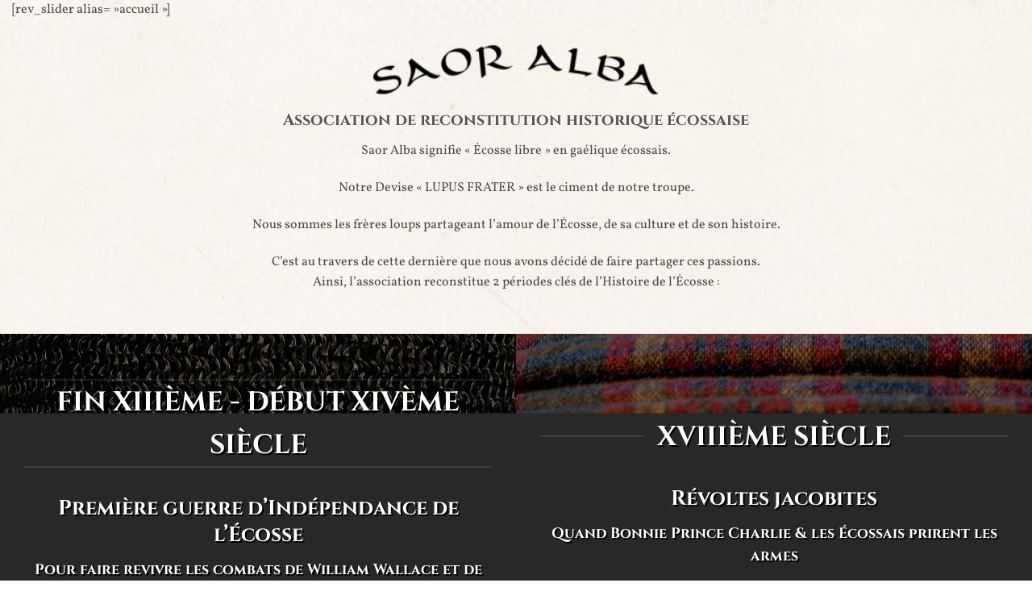

--- FILE ---
content_type: text/html; charset=UTF-8
request_url: https://www.saor-alba.fr/la-troupe/
body_size: 19957
content:
<!DOCTYPE html>
<html lang="fr-FR" class="loading-site no-js bg-fill">
<head>
	<meta charset="UTF-8" />
	<link rel="profile" href="http://gmpg.org/xfn/11" />
	<link rel="pingback" href="https://www.saor-alba.fr/xmlrpc.php" />

	<script>(function(html){html.className = html.className.replace(/\bno-js\b/,'js')})(document.documentElement);</script>
<meta name='robots' content='index, follow, max-image-preview:large, max-snippet:-1, max-video-preview:-1' />
<meta name="viewport" content="width=device-width, initial-scale=1" />
	<!-- This site is optimized with the Yoast SEO plugin v26.8 - https://yoast.com/product/yoast-seo-wordpress/ -->
	<title>La troupe - Saor Alba</title>
	<link rel="canonical" href="https://www.saor-alba.fr/la-troupe/" />
	<meta property="og:locale" content="fr_FR" />
	<meta property="og:type" content="article" />
	<meta property="og:title" content="La troupe - Saor Alba" />
	<meta property="og:url" content="https://www.saor-alba.fr/la-troupe/" />
	<meta property="og:site_name" content="Saor Alba" />
	<meta property="article:modified_time" content="2016-10-12T00:12:14+00:00" />
	<meta name="twitter:card" content="summary_large_image" />
	<meta name="twitter:label1" content="Durée de lecture estimée" />
	<meta name="twitter:data1" content="3 minutes" />
	<script type="application/ld+json" class="yoast-schema-graph">{"@context":"https://schema.org","@graph":[{"@type":"WebPage","@id":"https://www.saor-alba.fr/la-troupe/","url":"https://www.saor-alba.fr/la-troupe/","name":"La troupe - Saor Alba","isPartOf":{"@id":"https://www.saor-alba.fr/#website"},"datePublished":"2016-10-09T18:11:01+00:00","dateModified":"2016-10-12T00:12:14+00:00","breadcrumb":{"@id":"https://www.saor-alba.fr/la-troupe/#breadcrumb"},"inLanguage":"fr-FR","potentialAction":[{"@type":"ReadAction","target":["https://www.saor-alba.fr/la-troupe/"]}]},{"@type":"BreadcrumbList","@id":"https://www.saor-alba.fr/la-troupe/#breadcrumb","itemListElement":[{"@type":"ListItem","position":1,"name":"Accueil","item":"https://www.saor-alba.fr/"},{"@type":"ListItem","position":2,"name":"La troupe"}]},{"@type":"WebSite","@id":"https://www.saor-alba.fr/#website","url":"https://www.saor-alba.fr/","name":"Saor Alba","description":"Association de reconstitution historique écossaise","potentialAction":[{"@type":"SearchAction","target":{"@type":"EntryPoint","urlTemplate":"https://www.saor-alba.fr/?s={search_term_string}"},"query-input":{"@type":"PropertyValueSpecification","valueRequired":true,"valueName":"search_term_string"}}],"inLanguage":"fr-FR"}]}</script>
	<!-- / Yoast SEO plugin. -->


<link rel='prefetch' href='https://www.saor-alba.fr/wp-content/themes/flatsome/assets/js/flatsome.js?ver=e2eddd6c228105dac048' />
<link rel='prefetch' href='https://www.saor-alba.fr/wp-content/themes/flatsome/assets/js/chunk.slider.js?ver=3.20.4' />
<link rel='prefetch' href='https://www.saor-alba.fr/wp-content/themes/flatsome/assets/js/chunk.popups.js?ver=3.20.4' />
<link rel='prefetch' href='https://www.saor-alba.fr/wp-content/themes/flatsome/assets/js/chunk.tooltips.js?ver=3.20.4' />
<link rel='prefetch' href='https://www.saor-alba.fr/wp-content/themes/flatsome/assets/js/woocommerce.js?ver=1c9be63d628ff7c3ff4c' />
<link rel="alternate" type="application/rss+xml" title="Saor Alba &raquo; Flux" href="https://www.saor-alba.fr/feed/" />
<link rel="alternate" type="application/rss+xml" title="Saor Alba &raquo; Flux des commentaires" href="https://www.saor-alba.fr/comments/feed/" />
<link rel="alternate" title="oEmbed (JSON)" type="application/json+oembed" href="https://www.saor-alba.fr/wp-json/oembed/1.0/embed?url=https%3A%2F%2Fwww.saor-alba.fr%2Fla-troupe%2F" />
<link rel="alternate" title="oEmbed (XML)" type="text/xml+oembed" href="https://www.saor-alba.fr/wp-json/oembed/1.0/embed?url=https%3A%2F%2Fwww.saor-alba.fr%2Fla-troupe%2F&#038;format=xml" />
<style id='wp-img-auto-sizes-contain-inline-css' type='text/css'>
img:is([sizes=auto i],[sizes^="auto," i]){contain-intrinsic-size:3000px 1500px}
/*# sourceURL=wp-img-auto-sizes-contain-inline-css */
</style>
<link rel='stylesheet' id='bbpress_unread_posts_Style-css' href='https://www.saor-alba.fr/wp-content/plugins/bbpress-unread-posts-v2/style.css' type='text/css' media='all' />
<style id='wp-block-library-inline-css' type='text/css'>
:root{--wp-block-synced-color:#7a00df;--wp-block-synced-color--rgb:122,0,223;--wp-bound-block-color:var(--wp-block-synced-color);--wp-editor-canvas-background:#ddd;--wp-admin-theme-color:#007cba;--wp-admin-theme-color--rgb:0,124,186;--wp-admin-theme-color-darker-10:#006ba1;--wp-admin-theme-color-darker-10--rgb:0,107,160.5;--wp-admin-theme-color-darker-20:#005a87;--wp-admin-theme-color-darker-20--rgb:0,90,135;--wp-admin-border-width-focus:2px}@media (min-resolution:192dpi){:root{--wp-admin-border-width-focus:1.5px}}.wp-element-button{cursor:pointer}:root .has-very-light-gray-background-color{background-color:#eee}:root .has-very-dark-gray-background-color{background-color:#313131}:root .has-very-light-gray-color{color:#eee}:root .has-very-dark-gray-color{color:#313131}:root .has-vivid-green-cyan-to-vivid-cyan-blue-gradient-background{background:linear-gradient(135deg,#00d084,#0693e3)}:root .has-purple-crush-gradient-background{background:linear-gradient(135deg,#34e2e4,#4721fb 50%,#ab1dfe)}:root .has-hazy-dawn-gradient-background{background:linear-gradient(135deg,#faaca8,#dad0ec)}:root .has-subdued-olive-gradient-background{background:linear-gradient(135deg,#fafae1,#67a671)}:root .has-atomic-cream-gradient-background{background:linear-gradient(135deg,#fdd79a,#004a59)}:root .has-nightshade-gradient-background{background:linear-gradient(135deg,#330968,#31cdcf)}:root .has-midnight-gradient-background{background:linear-gradient(135deg,#020381,#2874fc)}:root{--wp--preset--font-size--normal:16px;--wp--preset--font-size--huge:42px}.has-regular-font-size{font-size:1em}.has-larger-font-size{font-size:2.625em}.has-normal-font-size{font-size:var(--wp--preset--font-size--normal)}.has-huge-font-size{font-size:var(--wp--preset--font-size--huge)}.has-text-align-center{text-align:center}.has-text-align-left{text-align:left}.has-text-align-right{text-align:right}.has-fit-text{white-space:nowrap!important}#end-resizable-editor-section{display:none}.aligncenter{clear:both}.items-justified-left{justify-content:flex-start}.items-justified-center{justify-content:center}.items-justified-right{justify-content:flex-end}.items-justified-space-between{justify-content:space-between}.screen-reader-text{border:0;clip-path:inset(50%);height:1px;margin:-1px;overflow:hidden;padding:0;position:absolute;width:1px;word-wrap:normal!important}.screen-reader-text:focus{background-color:#ddd;clip-path:none;color:#444;display:block;font-size:1em;height:auto;left:5px;line-height:normal;padding:15px 23px 14px;text-decoration:none;top:5px;width:auto;z-index:100000}html :where(.has-border-color){border-style:solid}html :where([style*=border-top-color]){border-top-style:solid}html :where([style*=border-right-color]){border-right-style:solid}html :where([style*=border-bottom-color]){border-bottom-style:solid}html :where([style*=border-left-color]){border-left-style:solid}html :where([style*=border-width]){border-style:solid}html :where([style*=border-top-width]){border-top-style:solid}html :where([style*=border-right-width]){border-right-style:solid}html :where([style*=border-bottom-width]){border-bottom-style:solid}html :where([style*=border-left-width]){border-left-style:solid}html :where(img[class*=wp-image-]){height:auto;max-width:100%}:where(figure){margin:0 0 1em}html :where(.is-position-sticky){--wp-admin--admin-bar--position-offset:var(--wp-admin--admin-bar--height,0px)}@media screen and (max-width:600px){html :where(.is-position-sticky){--wp-admin--admin-bar--position-offset:0px}}

/*# sourceURL=wp-block-library-inline-css */
</style><link rel='stylesheet' id='wc-blocks-style-css' href='https://www.saor-alba.fr/wp-content/plugins/woocommerce/assets/client/blocks/wc-blocks.css' type='text/css' media='all' />
<style id='global-styles-inline-css' type='text/css'>
:root{--wp--preset--aspect-ratio--square: 1;--wp--preset--aspect-ratio--4-3: 4/3;--wp--preset--aspect-ratio--3-4: 3/4;--wp--preset--aspect-ratio--3-2: 3/2;--wp--preset--aspect-ratio--2-3: 2/3;--wp--preset--aspect-ratio--16-9: 16/9;--wp--preset--aspect-ratio--9-16: 9/16;--wp--preset--color--black: #000000;--wp--preset--color--cyan-bluish-gray: #abb8c3;--wp--preset--color--white: #ffffff;--wp--preset--color--pale-pink: #f78da7;--wp--preset--color--vivid-red: #cf2e2e;--wp--preset--color--luminous-vivid-orange: #ff6900;--wp--preset--color--luminous-vivid-amber: #fcb900;--wp--preset--color--light-green-cyan: #7bdcb5;--wp--preset--color--vivid-green-cyan: #00d084;--wp--preset--color--pale-cyan-blue: #8ed1fc;--wp--preset--color--vivid-cyan-blue: #0693e3;--wp--preset--color--vivid-purple: #9b51e0;--wp--preset--color--primary: #6AA1CC;--wp--preset--color--secondary: #C05530;--wp--preset--color--success: #627D47;--wp--preset--color--alert: #b20000;--wp--preset--gradient--vivid-cyan-blue-to-vivid-purple: linear-gradient(135deg,rgb(6,147,227) 0%,rgb(155,81,224) 100%);--wp--preset--gradient--light-green-cyan-to-vivid-green-cyan: linear-gradient(135deg,rgb(122,220,180) 0%,rgb(0,208,130) 100%);--wp--preset--gradient--luminous-vivid-amber-to-luminous-vivid-orange: linear-gradient(135deg,rgb(252,185,0) 0%,rgb(255,105,0) 100%);--wp--preset--gradient--luminous-vivid-orange-to-vivid-red: linear-gradient(135deg,rgb(255,105,0) 0%,rgb(207,46,46) 100%);--wp--preset--gradient--very-light-gray-to-cyan-bluish-gray: linear-gradient(135deg,rgb(238,238,238) 0%,rgb(169,184,195) 100%);--wp--preset--gradient--cool-to-warm-spectrum: linear-gradient(135deg,rgb(74,234,220) 0%,rgb(151,120,209) 20%,rgb(207,42,186) 40%,rgb(238,44,130) 60%,rgb(251,105,98) 80%,rgb(254,248,76) 100%);--wp--preset--gradient--blush-light-purple: linear-gradient(135deg,rgb(255,206,236) 0%,rgb(152,150,240) 100%);--wp--preset--gradient--blush-bordeaux: linear-gradient(135deg,rgb(254,205,165) 0%,rgb(254,45,45) 50%,rgb(107,0,62) 100%);--wp--preset--gradient--luminous-dusk: linear-gradient(135deg,rgb(255,203,112) 0%,rgb(199,81,192) 50%,rgb(65,88,208) 100%);--wp--preset--gradient--pale-ocean: linear-gradient(135deg,rgb(255,245,203) 0%,rgb(182,227,212) 50%,rgb(51,167,181) 100%);--wp--preset--gradient--electric-grass: linear-gradient(135deg,rgb(202,248,128) 0%,rgb(113,206,126) 100%);--wp--preset--gradient--midnight: linear-gradient(135deg,rgb(2,3,129) 0%,rgb(40,116,252) 100%);--wp--preset--font-size--small: 13px;--wp--preset--font-size--medium: 20px;--wp--preset--font-size--large: 36px;--wp--preset--font-size--x-large: 42px;--wp--preset--spacing--20: 0.44rem;--wp--preset--spacing--30: 0.67rem;--wp--preset--spacing--40: 1rem;--wp--preset--spacing--50: 1.5rem;--wp--preset--spacing--60: 2.25rem;--wp--preset--spacing--70: 3.38rem;--wp--preset--spacing--80: 5.06rem;--wp--preset--shadow--natural: 6px 6px 9px rgba(0, 0, 0, 0.2);--wp--preset--shadow--deep: 12px 12px 50px rgba(0, 0, 0, 0.4);--wp--preset--shadow--sharp: 6px 6px 0px rgba(0, 0, 0, 0.2);--wp--preset--shadow--outlined: 6px 6px 0px -3px rgb(255, 255, 255), 6px 6px rgb(0, 0, 0);--wp--preset--shadow--crisp: 6px 6px 0px rgb(0, 0, 0);}:where(body) { margin: 0; }.wp-site-blocks > .alignleft { float: left; margin-right: 2em; }.wp-site-blocks > .alignright { float: right; margin-left: 2em; }.wp-site-blocks > .aligncenter { justify-content: center; margin-left: auto; margin-right: auto; }:where(.is-layout-flex){gap: 0.5em;}:where(.is-layout-grid){gap: 0.5em;}.is-layout-flow > .alignleft{float: left;margin-inline-start: 0;margin-inline-end: 2em;}.is-layout-flow > .alignright{float: right;margin-inline-start: 2em;margin-inline-end: 0;}.is-layout-flow > .aligncenter{margin-left: auto !important;margin-right: auto !important;}.is-layout-constrained > .alignleft{float: left;margin-inline-start: 0;margin-inline-end: 2em;}.is-layout-constrained > .alignright{float: right;margin-inline-start: 2em;margin-inline-end: 0;}.is-layout-constrained > .aligncenter{margin-left: auto !important;margin-right: auto !important;}.is-layout-constrained > :where(:not(.alignleft):not(.alignright):not(.alignfull)){margin-left: auto !important;margin-right: auto !important;}body .is-layout-flex{display: flex;}.is-layout-flex{flex-wrap: wrap;align-items: center;}.is-layout-flex > :is(*, div){margin: 0;}body .is-layout-grid{display: grid;}.is-layout-grid > :is(*, div){margin: 0;}body{padding-top: 0px;padding-right: 0px;padding-bottom: 0px;padding-left: 0px;}a:where(:not(.wp-element-button)){text-decoration: none;}:root :where(.wp-element-button, .wp-block-button__link){background-color: #32373c;border-width: 0;color: #fff;font-family: inherit;font-size: inherit;font-style: inherit;font-weight: inherit;letter-spacing: inherit;line-height: inherit;padding-top: calc(0.667em + 2px);padding-right: calc(1.333em + 2px);padding-bottom: calc(0.667em + 2px);padding-left: calc(1.333em + 2px);text-decoration: none;text-transform: inherit;}.has-black-color{color: var(--wp--preset--color--black) !important;}.has-cyan-bluish-gray-color{color: var(--wp--preset--color--cyan-bluish-gray) !important;}.has-white-color{color: var(--wp--preset--color--white) !important;}.has-pale-pink-color{color: var(--wp--preset--color--pale-pink) !important;}.has-vivid-red-color{color: var(--wp--preset--color--vivid-red) !important;}.has-luminous-vivid-orange-color{color: var(--wp--preset--color--luminous-vivid-orange) !important;}.has-luminous-vivid-amber-color{color: var(--wp--preset--color--luminous-vivid-amber) !important;}.has-light-green-cyan-color{color: var(--wp--preset--color--light-green-cyan) !important;}.has-vivid-green-cyan-color{color: var(--wp--preset--color--vivid-green-cyan) !important;}.has-pale-cyan-blue-color{color: var(--wp--preset--color--pale-cyan-blue) !important;}.has-vivid-cyan-blue-color{color: var(--wp--preset--color--vivid-cyan-blue) !important;}.has-vivid-purple-color{color: var(--wp--preset--color--vivid-purple) !important;}.has-primary-color{color: var(--wp--preset--color--primary) !important;}.has-secondary-color{color: var(--wp--preset--color--secondary) !important;}.has-success-color{color: var(--wp--preset--color--success) !important;}.has-alert-color{color: var(--wp--preset--color--alert) !important;}.has-black-background-color{background-color: var(--wp--preset--color--black) !important;}.has-cyan-bluish-gray-background-color{background-color: var(--wp--preset--color--cyan-bluish-gray) !important;}.has-white-background-color{background-color: var(--wp--preset--color--white) !important;}.has-pale-pink-background-color{background-color: var(--wp--preset--color--pale-pink) !important;}.has-vivid-red-background-color{background-color: var(--wp--preset--color--vivid-red) !important;}.has-luminous-vivid-orange-background-color{background-color: var(--wp--preset--color--luminous-vivid-orange) !important;}.has-luminous-vivid-amber-background-color{background-color: var(--wp--preset--color--luminous-vivid-amber) !important;}.has-light-green-cyan-background-color{background-color: var(--wp--preset--color--light-green-cyan) !important;}.has-vivid-green-cyan-background-color{background-color: var(--wp--preset--color--vivid-green-cyan) !important;}.has-pale-cyan-blue-background-color{background-color: var(--wp--preset--color--pale-cyan-blue) !important;}.has-vivid-cyan-blue-background-color{background-color: var(--wp--preset--color--vivid-cyan-blue) !important;}.has-vivid-purple-background-color{background-color: var(--wp--preset--color--vivid-purple) !important;}.has-primary-background-color{background-color: var(--wp--preset--color--primary) !important;}.has-secondary-background-color{background-color: var(--wp--preset--color--secondary) !important;}.has-success-background-color{background-color: var(--wp--preset--color--success) !important;}.has-alert-background-color{background-color: var(--wp--preset--color--alert) !important;}.has-black-border-color{border-color: var(--wp--preset--color--black) !important;}.has-cyan-bluish-gray-border-color{border-color: var(--wp--preset--color--cyan-bluish-gray) !important;}.has-white-border-color{border-color: var(--wp--preset--color--white) !important;}.has-pale-pink-border-color{border-color: var(--wp--preset--color--pale-pink) !important;}.has-vivid-red-border-color{border-color: var(--wp--preset--color--vivid-red) !important;}.has-luminous-vivid-orange-border-color{border-color: var(--wp--preset--color--luminous-vivid-orange) !important;}.has-luminous-vivid-amber-border-color{border-color: var(--wp--preset--color--luminous-vivid-amber) !important;}.has-light-green-cyan-border-color{border-color: var(--wp--preset--color--light-green-cyan) !important;}.has-vivid-green-cyan-border-color{border-color: var(--wp--preset--color--vivid-green-cyan) !important;}.has-pale-cyan-blue-border-color{border-color: var(--wp--preset--color--pale-cyan-blue) !important;}.has-vivid-cyan-blue-border-color{border-color: var(--wp--preset--color--vivid-cyan-blue) !important;}.has-vivid-purple-border-color{border-color: var(--wp--preset--color--vivid-purple) !important;}.has-primary-border-color{border-color: var(--wp--preset--color--primary) !important;}.has-secondary-border-color{border-color: var(--wp--preset--color--secondary) !important;}.has-success-border-color{border-color: var(--wp--preset--color--success) !important;}.has-alert-border-color{border-color: var(--wp--preset--color--alert) !important;}.has-vivid-cyan-blue-to-vivid-purple-gradient-background{background: var(--wp--preset--gradient--vivid-cyan-blue-to-vivid-purple) !important;}.has-light-green-cyan-to-vivid-green-cyan-gradient-background{background: var(--wp--preset--gradient--light-green-cyan-to-vivid-green-cyan) !important;}.has-luminous-vivid-amber-to-luminous-vivid-orange-gradient-background{background: var(--wp--preset--gradient--luminous-vivid-amber-to-luminous-vivid-orange) !important;}.has-luminous-vivid-orange-to-vivid-red-gradient-background{background: var(--wp--preset--gradient--luminous-vivid-orange-to-vivid-red) !important;}.has-very-light-gray-to-cyan-bluish-gray-gradient-background{background: var(--wp--preset--gradient--very-light-gray-to-cyan-bluish-gray) !important;}.has-cool-to-warm-spectrum-gradient-background{background: var(--wp--preset--gradient--cool-to-warm-spectrum) !important;}.has-blush-light-purple-gradient-background{background: var(--wp--preset--gradient--blush-light-purple) !important;}.has-blush-bordeaux-gradient-background{background: var(--wp--preset--gradient--blush-bordeaux) !important;}.has-luminous-dusk-gradient-background{background: var(--wp--preset--gradient--luminous-dusk) !important;}.has-pale-ocean-gradient-background{background: var(--wp--preset--gradient--pale-ocean) !important;}.has-electric-grass-gradient-background{background: var(--wp--preset--gradient--electric-grass) !important;}.has-midnight-gradient-background{background: var(--wp--preset--gradient--midnight) !important;}.has-small-font-size{font-size: var(--wp--preset--font-size--small) !important;}.has-medium-font-size{font-size: var(--wp--preset--font-size--medium) !important;}.has-large-font-size{font-size: var(--wp--preset--font-size--large) !important;}.has-x-large-font-size{font-size: var(--wp--preset--font-size--x-large) !important;}
/*# sourceURL=global-styles-inline-css */
</style>

<link rel='stylesheet' id='bbp-default-css' href='https://www.saor-alba.fr/wp-content/plugins/bbpress/templates/default/css/bbpress.min.css' type='text/css' media='all' />
<link rel='stylesheet' id='contact-form-7-css' href='https://www.saor-alba.fr/wp-content/plugins/contact-form-7/includes/css/styles.css' type='text/css' media='all' />
<style id='woocommerce-inline-inline-css' type='text/css'>
.woocommerce form .form-row .required { visibility: visible; }
/*# sourceURL=woocommerce-inline-inline-css */
</style>
<link rel='stylesheet' id='bsp-css' href='https://www.saor-alba.fr/wp-content/plugins/bbp-style-pack/css/bspstyle.css' type='text/css' media='screen' />
<link rel='stylesheet' id='dashicons-css' href='https://www.saor-alba.fr/wp-includes/css/dashicons.min.css' type='text/css' media='all' />
<link rel='stylesheet' id='gdatt-attachments-css' href='https://www.saor-alba.fr/wp-content/plugins/gd-bbpress-attachments/css/front.min.css' type='text/css' media='all' />
<link rel='stylesheet' id='flexible-shipping-free-shipping-css' href='https://www.saor-alba.fr/wp-content/plugins/flexible-shipping/assets/dist/css/free-shipping.css' type='text/css' media='all' />
<link rel='stylesheet' id='flatsome-main-css' href='https://www.saor-alba.fr/wp-content/themes/flatsome/assets/css/flatsome.css' type='text/css' media='all' />
<style id='flatsome-main-inline-css' type='text/css'>
@font-face {
				font-family: "fl-icons";
				font-display: block;
				src: url(https://www.saor-alba.fr/wp-content/themes/flatsome/assets/css/icons/fl-icons.eot?v=3.20.4);
				src:
					url(https://www.saor-alba.fr/wp-content/themes/flatsome/assets/css/icons/fl-icons.eot#iefix?v=3.20.4) format("embedded-opentype"),
					url(https://www.saor-alba.fr/wp-content/themes/flatsome/assets/css/icons/fl-icons.woff2?v=3.20.4) format("woff2"),
					url(https://www.saor-alba.fr/wp-content/themes/flatsome/assets/css/icons/fl-icons.ttf?v=3.20.4) format("truetype"),
					url(https://www.saor-alba.fr/wp-content/themes/flatsome/assets/css/icons/fl-icons.woff?v=3.20.4) format("woff"),
					url(https://www.saor-alba.fr/wp-content/themes/flatsome/assets/css/icons/fl-icons.svg?v=3.20.4#fl-icons) format("svg");
			}
/*# sourceURL=flatsome-main-inline-css */
</style>
<link rel='stylesheet' id='flatsome-shop-css' href='https://www.saor-alba.fr/wp-content/themes/flatsome/assets/css/flatsome-shop.css' type='text/css' media='all' />
<link rel='stylesheet' id='flatsome-style-css' href='https://www.saor-alba.fr/wp-content/themes/flatsome-child/style.css' type='text/css' media='all' />
<script type="text/javascript" src="https://www.saor-alba.fr/wp-includes/js/jquery/jquery.min.js" id="jquery-core-js"></script>
<script type="text/javascript" src="https://www.saor-alba.fr/wp-includes/js/jquery/jquery-migrate.min.js" id="jquery-migrate-js"></script>
<script type="text/javascript" src="https://www.saor-alba.fr/wp-content/plugins/woocommerce/assets/js/jquery-blockui/jquery.blockUI.min.js" id="wc-jquery-blockui-js" data-wp-strategy="defer"></script>
<script type="text/javascript" id="wc-add-to-cart-js-extra">
/* <![CDATA[ */
var wc_add_to_cart_params = {"ajax_url":"/wp-admin/admin-ajax.php","wc_ajax_url":"/?wc-ajax=%%endpoint%%","i18n_view_cart":"Voir le panier","cart_url":"https://www.saor-alba.fr/panier/","is_cart":"","cart_redirect_after_add":"no"};
//# sourceURL=wc-add-to-cart-js-extra
/* ]]> */
</script>
<script type="text/javascript" src="https://www.saor-alba.fr/wp-content/plugins/woocommerce/assets/js/frontend/add-to-cart.min.js" id="wc-add-to-cart-js" defer="defer" data-wp-strategy="defer"></script>
<script type="text/javascript" src="https://www.saor-alba.fr/wp-content/plugins/woocommerce/assets/js/js-cookie/js.cookie.min.js" id="wc-js-cookie-js" data-wp-strategy="defer"></script>
<link rel="https://api.w.org/" href="https://www.saor-alba.fr/wp-json/" /><link rel="alternate" title="JSON" type="application/json" href="https://www.saor-alba.fr/wp-json/wp/v2/pages/4227" /><link rel="EditURI" type="application/rsd+xml" title="RSD" href="https://www.saor-alba.fr/xmlrpc.php?rsd" />
<link rel='shortlink' href='https://www.saor-alba.fr/?p=4227' />
<meta name="p:domain_verify" content="9c37fe9ee103950f8e5f16130025866a"/>	<noscript><style>.woocommerce-product-gallery{ opacity: 1 !important; }</style></noscript>
	<link rel="icon" href="https://www.saor-alba.fr/wp-content/uploads/2016/09/cropped-clan_crest-black-32x32.png" sizes="32x32" />
<link rel="icon" href="https://www.saor-alba.fr/wp-content/uploads/2016/09/cropped-clan_crest-black-192x192.png" sizes="192x192" />
<link rel="apple-touch-icon" href="https://www.saor-alba.fr/wp-content/uploads/2016/09/cropped-clan_crest-black-180x180.png" />
<meta name="msapplication-TileImage" content="https://www.saor-alba.fr/wp-content/uploads/2016/09/cropped-clan_crest-black-270x270.png" />
<style id="custom-css" type="text/css">:root {--primary-color: #6AA1CC;--fs-color-primary: #6AA1CC;--fs-color-secondary: #C05530;--fs-color-success: #627D47;--fs-color-alert: #b20000;--fs-color-base: #4a4a4a;--fs-experimental-link-color: #0064BC;--fs-experimental-link-color-hover: #D30000;}.tooltipster-base {--tooltip-color: #fff;--tooltip-bg-color: #000;}.off-canvas-right .mfp-content, .off-canvas-left .mfp-content {--drawer-width: 300px;}.off-canvas .mfp-content.off-canvas-cart {--drawer-width: 360px;}html{background-color:rgba(255,255,255,0)!important;}.container-width, .full-width .ubermenu-nav, .container, .row{max-width: 1170px}.row.row-collapse{max-width: 1140px}.row.row-small{max-width: 1162.5px}.row.row-large{max-width: 1200px}.header-main{height: 100px}#logo img{max-height: 100px}#logo{width:200px;}.header-bottom{min-height: 10px}.header-top{min-height: 30px}.transparent .header-main{height: 30px}.transparent #logo img{max-height: 30px}.has-transparent + .page-title:first-of-type,.has-transparent + #main > .page-title,.has-transparent + #main > div > .page-title,.has-transparent + #main .page-header-wrapper:first-of-type .page-title{padding-top: 60px;}.header.show-on-scroll,.stuck .header-main{height:50px!important}.stuck #logo img{max-height: 50px!important}.header-bg-color {background-color: rgba(255,255,255,0.9)}.header-bottom {background-color: #f1f1f1}.stuck .header-main .nav > li > a{line-height: 20px }.header-bottom-nav > li > a{line-height: 16px }@media (max-width: 549px) {.header-main{height: 70px}#logo img{max-height: 70px}}.nav-dropdown{font-size:100%}body{font-family: Vollkorn, sans-serif;}body {font-weight: 400;font-style: normal;}.nav > li > a {font-family: "IM Fell Great Primer", sans-serif;}.mobile-sidebar-levels-2 .nav > li > ul > li > a {font-family: "IM Fell Great Primer", sans-serif;}.nav > li > a,.mobile-sidebar-levels-2 .nav > li > ul > li > a {font-weight: 400;font-style: normal;}h1,h2,h3,h4,h5,h6,.heading-font, .off-canvas-center .nav-sidebar.nav-vertical > li > a{font-family: Cinzel, sans-serif;}h1,h2,h3,h4,h5,h6,.heading-font,.banner h1,.banner h2 {font-weight: 700;font-style: normal;}.alt-font{font-family: "Dancing Script", sans-serif;}.alt-font {font-weight: 700!important;font-style: normal!important;}.pswp__bg,.mfp-bg.mfp-ready{background-color: #000000}@media screen and (min-width: 550px){.products .box-vertical .box-image{min-width: 500px!important;width: 500px!important;}}.footer-1{background-color: #0096DB}.absolute-footer, html{background-color: #0096DB}.nav-vertical-fly-out > li + li {border-top-width: 1px; border-top-style: solid;}/* Custom CSS *//* Background image du site*/#wrapper, #main {background-image: url(https://www.saor-alba.fr/wp-content/uploads/2016/09/texture-bg.jpg);}/* Titres encadrés */h3.section-title.section-title-bold span.section-title-main{background-color: rgba(0, 0, 0, 0.0980392);}/* mise en forme du texte */.article-inner {text-align: justify;}/* ombre sur texte page d'accueil */.shadow {text-shadow: 2px 2px #000000;}/* Lightbox */.mfp-title {font-size: 16px;text-shadow: black 2px 2px;line-height: 22px;color: #f3f3f3;}.img .caption {background-color: rgba(0,0,0,0.8);}.mfp-bg.mfp-ready {opacity: 0.8;}/* Forum */.forum-titles {text-transform:uppercase;letter-spacing: 2px;color: black;}.bbp-forum-title {color: #446084;text-transform:uppercase !important;}.bbp-forum-title, .bbp-topic-permalink, .bbp-forum-link { font-size: 16px; font-weight: bold;letter-spacing: 1px;color: #446084; }#bbpress-forums .bbp-forum-info .bbp-forum-content {font-size: 14px; }div.bbp-reply-content {font-size: 16px; }.bbp-forums-list {margin-left:20px !important;padding-left:10px !important;}.bbp-forum-content {padding-left: 10px !important;margin-bottom: 20px !important;margin-top: 0px !important;}/* widget */.widget_display_topics li div {font-size: 11px;line-height:1em;}.widget_display_topics li {margin-bottom: 10px;padding-bottom: 5px;border-bottom: 1px solid #0096DB;}/* WOOCOMMERCE */div.woocommerce-tabs ul.tabs li.additional_information_tab {display: none!important;}.label-new.menu-item > a:after{content:"Nouveau";}.label-hot.menu-item > a:after{content:"Populaire";}.label-sale.menu-item > a:after{content:"En action";}.label-popular.menu-item > a:after{content:"Populaire";}</style><style id="kirki-inline-styles">/* latin-ext */
@font-face {
  font-family: 'Cinzel';
  font-style: normal;
  font-weight: 700;
  font-display: swap;
  src: url(https://www.saor-alba.fr/wp-content/fonts/cinzel/8vIU7ww63mVu7gtR-kwKxNvkNOjw-jHgfYPlDX5Z.woff2) format('woff2');
  unicode-range: U+0100-02BA, U+02BD-02C5, U+02C7-02CC, U+02CE-02D7, U+02DD-02FF, U+0304, U+0308, U+0329, U+1D00-1DBF, U+1E00-1E9F, U+1EF2-1EFF, U+2020, U+20A0-20AB, U+20AD-20C0, U+2113, U+2C60-2C7F, U+A720-A7FF;
}
/* latin */
@font-face {
  font-family: 'Cinzel';
  font-style: normal;
  font-weight: 700;
  font-display: swap;
  src: url(https://www.saor-alba.fr/wp-content/fonts/cinzel/8vIU7ww63mVu7gtR-kwKxNvkNOjw-jHgfY3lDQ.woff2) format('woff2');
  unicode-range: U+0000-00FF, U+0131, U+0152-0153, U+02BB-02BC, U+02C6, U+02DA, U+02DC, U+0304, U+0308, U+0329, U+2000-206F, U+20AC, U+2122, U+2191, U+2193, U+2212, U+2215, U+FEFF, U+FFFD;
}/* cyrillic-ext */
@font-face {
  font-family: 'Vollkorn';
  font-style: normal;
  font-weight: 400;
  font-display: swap;
  src: url(https://www.saor-alba.fr/wp-content/fonts/vollkorn/0ybgGDoxxrvAnPhYGzMlQLzuMasz6Df2MHGeE2mcIbA.woff2) format('woff2');
  unicode-range: U+0460-052F, U+1C80-1C8A, U+20B4, U+2DE0-2DFF, U+A640-A69F, U+FE2E-FE2F;
}
/* cyrillic */
@font-face {
  font-family: 'Vollkorn';
  font-style: normal;
  font-weight: 400;
  font-display: swap;
  src: url(https://www.saor-alba.fr/wp-content/fonts/vollkorn/0ybgGDoxxrvAnPhYGzMlQLzuMasz6Df2MHGeGmmcIbA.woff2) format('woff2');
  unicode-range: U+0301, U+0400-045F, U+0490-0491, U+04B0-04B1, U+2116;
}
/* greek */
@font-face {
  font-family: 'Vollkorn';
  font-style: normal;
  font-weight: 400;
  font-display: swap;
  src: url(https://www.saor-alba.fr/wp-content/fonts/vollkorn/0ybgGDoxxrvAnPhYGzMlQLzuMasz6Df2MHGeHWmcIbA.woff2) format('woff2');
  unicode-range: U+0370-0377, U+037A-037F, U+0384-038A, U+038C, U+038E-03A1, U+03A3-03FF;
}
/* vietnamese */
@font-face {
  font-family: 'Vollkorn';
  font-style: normal;
  font-weight: 400;
  font-display: swap;
  src: url(https://www.saor-alba.fr/wp-content/fonts/vollkorn/0ybgGDoxxrvAnPhYGzMlQLzuMasz6Df2MHGeEWmcIbA.woff2) format('woff2');
  unicode-range: U+0102-0103, U+0110-0111, U+0128-0129, U+0168-0169, U+01A0-01A1, U+01AF-01B0, U+0300-0301, U+0303-0304, U+0308-0309, U+0323, U+0329, U+1EA0-1EF9, U+20AB;
}
/* latin-ext */
@font-face {
  font-family: 'Vollkorn';
  font-style: normal;
  font-weight: 400;
  font-display: swap;
  src: url(https://www.saor-alba.fr/wp-content/fonts/vollkorn/0ybgGDoxxrvAnPhYGzMlQLzuMasz6Df2MHGeEGmcIbA.woff2) format('woff2');
  unicode-range: U+0100-02BA, U+02BD-02C5, U+02C7-02CC, U+02CE-02D7, U+02DD-02FF, U+0304, U+0308, U+0329, U+1D00-1DBF, U+1E00-1E9F, U+1EF2-1EFF, U+2020, U+20A0-20AB, U+20AD-20C0, U+2113, U+2C60-2C7F, U+A720-A7FF;
}
/* latin */
@font-face {
  font-family: 'Vollkorn';
  font-style: normal;
  font-weight: 400;
  font-display: swap;
  src: url(https://www.saor-alba.fr/wp-content/fonts/vollkorn/0ybgGDoxxrvAnPhYGzMlQLzuMasz6Df2MHGeHmmc.woff2) format('woff2');
  unicode-range: U+0000-00FF, U+0131, U+0152-0153, U+02BB-02BC, U+02C6, U+02DA, U+02DC, U+0304, U+0308, U+0329, U+2000-206F, U+20AC, U+2122, U+2191, U+2193, U+2212, U+2215, U+FEFF, U+FFFD;
}/* latin */
@font-face {
  font-family: 'IM Fell Great Primer';
  font-style: normal;
  font-weight: 400;
  font-display: swap;
  src: url(https://www.saor-alba.fr/wp-content/fonts/im-fell-great-primer/bx6aNwSJtayYxOkbYFsT6hMsLzX7u85rJrrQtjs.woff2) format('woff2');
  unicode-range: U+0000-00FF, U+0131, U+0152-0153, U+02BB-02BC, U+02C6, U+02DA, U+02DC, U+0304, U+0308, U+0329, U+2000-206F, U+20AC, U+2122, U+2191, U+2193, U+2212, U+2215, U+FEFF, U+FFFD;
}/* vietnamese */
@font-face {
  font-family: 'Dancing Script';
  font-style: normal;
  font-weight: 700;
  font-display: swap;
  src: url(https://www.saor-alba.fr/wp-content/fonts/dancing-script/If2cXTr6YS-zF4S-kcSWSVi_sxjsohD9F50Ruu7B1i03Rep8ltA.woff2) format('woff2');
  unicode-range: U+0102-0103, U+0110-0111, U+0128-0129, U+0168-0169, U+01A0-01A1, U+01AF-01B0, U+0300-0301, U+0303-0304, U+0308-0309, U+0323, U+0329, U+1EA0-1EF9, U+20AB;
}
/* latin-ext */
@font-face {
  font-family: 'Dancing Script';
  font-style: normal;
  font-weight: 700;
  font-display: swap;
  src: url(https://www.saor-alba.fr/wp-content/fonts/dancing-script/If2cXTr6YS-zF4S-kcSWSVi_sxjsohD9F50Ruu7B1i03ROp8ltA.woff2) format('woff2');
  unicode-range: U+0100-02BA, U+02BD-02C5, U+02C7-02CC, U+02CE-02D7, U+02DD-02FF, U+0304, U+0308, U+0329, U+1D00-1DBF, U+1E00-1E9F, U+1EF2-1EFF, U+2020, U+20A0-20AB, U+20AD-20C0, U+2113, U+2C60-2C7F, U+A720-A7FF;
}
/* latin */
@font-face {
  font-family: 'Dancing Script';
  font-style: normal;
  font-weight: 700;
  font-display: swap;
  src: url(https://www.saor-alba.fr/wp-content/fonts/dancing-script/If2cXTr6YS-zF4S-kcSWSVi_sxjsohD9F50Ruu7B1i03Sup8.woff2) format('woff2');
  unicode-range: U+0000-00FF, U+0131, U+0152-0153, U+02BB-02BC, U+02C6, U+02DA, U+02DC, U+0304, U+0308, U+0329, U+2000-206F, U+20AC, U+2122, U+2191, U+2193, U+2212, U+2215, U+FEFF, U+FFFD;
}</style><link rel='stylesheet' id='wc-stripe-blocks-checkout-style-css' href='https://www.saor-alba.fr/wp-content/plugins/woocommerce-gateway-stripe/build/upe-blocks.css' type='text/css' media='all' />
</head>

<body class="wp-singular page-template page-template-page-header-on-scroll page-template-page-header-on-scroll-php page page-id-4227 wp-theme-flatsome wp-child-theme-flatsome-child theme-flatsome woocommerce-no-js full-width bg-fill lightbox nav-dropdown-has-arrow nav-dropdown-has-shadow nav-dropdown-has-border">


<script type="text/javascript" id="bbp-swap-no-js-body-class">
	document.body.className = document.body.className.replace( 'bbp-no-js', 'bbp-js' );
</script>


<a class="skip-link screen-reader-text" href="#main">Passer au contenu</a>

<div id="wrapper">

	
	<header id="header" class="header show-on-scroll header-full-width has-sticky sticky-shrink">
		<div class="header-wrapper">
			<div id="top-bar" class="header-top hide-for-sticky nav-dark flex-has-center">
    <div class="flex-row container">
      <div class="flex-col hide-for-medium flex-left">
          <ul class="nav nav-left medium-nav-center nav-small  nav-divided">
                        </ul>
      </div>

      <div class="flex-col hide-for-medium flex-center">
          <ul class="nav nav-center nav-small  nav-divided">
              <li class="html custom html_topbar_left"><center><strong class="uppercase">Association de reconstitution historique écossaise</strong></center></li>          </ul>
      </div>

      <div class="flex-col hide-for-medium flex-right">
         <ul class="nav top-bar-nav nav-right nav-small  nav-divided">
              <li class="html header-social-icons ml-0">
	<div class="social-icons follow-icons" ><a href="https://www.facebook.com/saoralba/?fref=ts" target="_blank" data-label="Facebook" class="icon plain tooltip facebook" title="Nous suivre sur Facebook" aria-label="Nous suivre sur Facebook" rel="noopener nofollow"><i class="icon-facebook" aria-hidden="true"></i></a><a href="https://www.instagram.com/asso_saor_alba/?hl=fr" target="_blank" data-label="Instagram" class="icon plain tooltip instagram" title="Nous suivre sur Instagram" aria-label="Nous suivre sur Instagram" rel="noopener nofollow"><i class="icon-instagram" aria-hidden="true"></i></a><a href="mailto:contact@saor-alba.fr" data-label="E-mail" target="_blank" class="icon plain tooltip email" title="Nous envoyer un email" aria-label="Nous envoyer un email" rel="nofollow noopener"><i class="icon-envelop" aria-hidden="true"></i></a><a href="https://fr.pinterest.com/assosaoralba/" data-label="Pinterest" target="_blank" class="icon plain tooltip pinterest" title="Nous suivre sur Pinterest" aria-label="Nous suivre sur Pinterest" rel="noopener nofollow"><i class="icon-pinterest" aria-hidden="true"></i></a></div></li>
          </ul>
      </div>

            <div class="flex-col show-for-medium flex-grow">
          <ul class="nav nav-center nav-small mobile-nav  nav-divided">
              <li class="html custom html_topbar_left"><center><strong class="uppercase">Association de reconstitution historique écossaise</strong></center></li>          </ul>
      </div>
      
    </div>
</div>
<div id="masthead" class="header-main ">
      <div class="header-inner flex-row container logo-left medium-logo-center" role="navigation">

          <!-- Logo -->
          <div id="logo" class="flex-col logo">
            
<!-- Header logo -->
<a href="https://www.saor-alba.fr/" title="Saor Alba - Association de reconstitution historique écossaise" rel="home">
		<img width="450" height="84" src="https://www.saor-alba.fr/wp-content/uploads/2016/09/logo-header-ephemere.png" class="header_logo header-logo" alt="Saor Alba"/><img  width="450" height="84" src="https://www.saor-alba.fr/wp-content/uploads/2016/09/logo-header-ephemere.png" class="header-logo-dark" alt="Saor Alba"/></a>
          </div>

          <!-- Mobile Left Elements -->
          <div class="flex-col show-for-medium flex-left">
            <ul class="mobile-nav nav nav-left ">
              <li class="nav-icon has-icon">
			<a href="#" class="is-small" data-open="#main-menu" data-pos="left" data-bg="main-menu-overlay" role="button" aria-label="Menu" aria-controls="main-menu" aria-expanded="false" aria-haspopup="dialog" data-flatsome-role-button>
			<i class="icon-menu" aria-hidden="true"></i>					</a>
	</li>
            </ul>
          </div>

          <!-- Left Elements -->
          <div class="flex-col hide-for-medium flex-left
            flex-grow">
            <ul class="header-nav header-nav-main nav nav-left  nav-uppercase" >
              <li class="header-search header-search-lightbox has-icon">
			<a href="#search-lightbox" class="is-small" aria-label="Recherche" data-open="#search-lightbox" data-focus="input.search-field" role="button" aria-expanded="false" aria-haspopup="dialog" aria-controls="search-lightbox" data-flatsome-role-button><i class="icon-search" aria-hidden="true" style="font-size:16px;"></i></a>		
	<div id="search-lightbox" class="mfp-hide dark text-center">
		<div class="searchform-wrapper ux-search-box relative form-flat is-large"><form role="search" method="get" class="searchform" action="https://www.saor-alba.fr/">
	<div class="flex-row relative">
						<div class="flex-col flex-grow">
			<label class="screen-reader-text" for="woocommerce-product-search-field-0">Recherche pour :</label>
			<input type="search" id="woocommerce-product-search-field-0" class="search-field mb-0" placeholder="Recherche&hellip;" value="" name="s" />
			<input type="hidden" name="post_type" value="product" />
					</div>
		<div class="flex-col">
			<button type="submit" value="Recherche" class="ux-search-submit submit-button secondary button  icon mb-0" aria-label="Envoyer">
				<i class="icon-search" aria-hidden="true"></i>			</button>
		</div>
	</div>
	<div class="live-search-results text-left z-top"></div>
</form>
</div>	</div>
</li>
<li id="menu-item-4747" class="menu-item menu-item-type-post_type menu-item-object-page menu-item-home menu-item-4747 menu-item-design-default"><a href="https://www.saor-alba.fr/" class="nav-top-link">Accueil</a></li>
<li id="menu-item-3706" class="menu-item menu-item-type-post_type menu-item-object-page menu-item-3706 menu-item-design-default"><a href="https://www.saor-alba.fr/histoires/" class="nav-top-link">Histoire(s)</a></li>
<li id="menu-item-20257" class="menu-item menu-item-type-post_type menu-item-object-page menu-item-20257 menu-item-design-default"><a href="https://www.saor-alba.fr/mediatheque/" class="nav-top-link">Médiathèque</a></li>
<li id="menu-item-4834" class="menu-item menu-item-type-post_type menu-item-object-page menu-item-4834 menu-item-design-default"><a href="https://www.saor-alba.fr/calendrier/" class="nav-top-link">Nos évènements</a></li>
<li id="menu-item-33617" class="menu-item menu-item-type-post_type menu-item-object-page menu-item-33617 menu-item-design-default"><a href="https://www.saor-alba.fr/boutique/" class="nav-top-link">Boutique</a></li>
<li id="menu-item-3031" class="menu-item menu-item-type-custom menu-item-object-custom menu-item-3031 menu-item-design-default"><a href="https://www.saor-alba.fr/forum/" class="nav-top-link">Forum</a></li>
<li id="menu-item-4743" class="menu-item menu-item-type-post_type menu-item-object-page menu-item-4743 menu-item-design-default"><a href="https://www.saor-alba.fr/contact/" class="nav-top-link">Contact</a></li>
            </ul>
          </div>

          <!-- Right Elements -->
          <div class="flex-col hide-for-medium flex-right">
            <ul class="header-nav header-nav-main nav nav-right  nav-uppercase">
              
<li class="account-item has-icon">

	<a href="https://www.saor-alba.fr/mon-compte/" class="nav-top-link nav-top-not-logged-in is-small" title="Se connecter" role="button" data-open="#login-form-popup" aria-controls="login-form-popup" aria-expanded="false" aria-haspopup="dialog" data-flatsome-role-button>
					<span>
			Se connecter			</span>
				</a>




</li>
<li class="header-divider"></li><li class="cart-item has-icon has-dropdown">

<a href="https://www.saor-alba.fr/panier/" class="header-cart-link nav-top-link is-small" title="Panier" aria-label="Voir le panier" aria-expanded="false" aria-haspopup="true" role="button" data-flatsome-role-button>

<span class="header-cart-title">
   Panier   /      <span class="cart-price"><span class="woocommerce-Price-amount amount"><bdi>0,00&nbsp;<span class="woocommerce-Price-currencySymbol">&euro;</span></bdi></span></span>
  </span>

    <span class="cart-icon image-icon">
    <strong>0</strong>
  </span>
  </a>

 <ul class="nav-dropdown nav-dropdown-default">
    <li class="html widget_shopping_cart">
      <div class="widget_shopping_cart_content">
        

	<div class="ux-mini-cart-empty flex flex-row-col text-center pt pb">
				<div class="ux-mini-cart-empty-icon">
			<svg aria-hidden="true" xmlns="http://www.w3.org/2000/svg" viewBox="0 0 17 19" style="opacity:.1;height:80px;">
				<path d="M8.5 0C6.7 0 5.3 1.2 5.3 2.7v2H2.1c-.3 0-.6.3-.7.7L0 18.2c0 .4.2.8.6.8h15.7c.4 0 .7-.3.7-.7v-.1L15.6 5.4c0-.3-.3-.6-.7-.6h-3.2v-2c0-1.6-1.4-2.8-3.2-2.8zM6.7 2.7c0-.8.8-1.4 1.8-1.4s1.8.6 1.8 1.4v2H6.7v-2zm7.5 3.4 1.3 11.5h-14L2.8 6.1h2.5v1.4c0 .4.3.7.7.7.4 0 .7-.3.7-.7V6.1h3.5v1.4c0 .4.3.7.7.7s.7-.3.7-.7V6.1h2.6z" fill-rule="evenodd" clip-rule="evenodd" fill="currentColor"></path>
			</svg>
		</div>
				<p class="woocommerce-mini-cart__empty-message empty">Votre panier est vide.</p>
					<p class="return-to-shop">
				<a class="button primary wc-backward" href="https://www.saor-alba.fr/boutique/">
					Retour à la boutique				</a>
			</p>
				</div>


      </div>
    </li>
     </ul>

</li>
            </ul>
          </div>

          <!-- Mobile Right Elements -->
          <div class="flex-col show-for-medium flex-right">
            <ul class="mobile-nav nav nav-right ">
              
<li class="account-item has-icon">
		<a href="https://www.saor-alba.fr/mon-compte/" class="account-link-mobile is-small" title="Mon compte" aria-label="Mon compte">
		<i class="icon-user" aria-hidden="true"></i>	</a>
	</li>
<li class="cart-item has-icon">


		<a href="https://www.saor-alba.fr/panier/" class="header-cart-link nav-top-link is-small off-canvas-toggle" title="Panier" aria-label="Voir le panier" aria-expanded="false" aria-haspopup="dialog" role="button" data-open="#cart-popup" data-class="off-canvas-cart" data-pos="right" aria-controls="cart-popup" data-flatsome-role-button>

    <span class="cart-icon image-icon">
    <strong>0</strong>
  </span>
  </a>


  <!-- Cart Sidebar Popup -->
  <div id="cart-popup" class="mfp-hide">
  <div class="cart-popup-inner inner-padding cart-popup-inner--sticky">
      <div class="cart-popup-title text-center">
          <span class="heading-font uppercase">Panier</span>
          <div class="is-divider"></div>
      </div>
	  <div class="widget_shopping_cart">
		  <div class="widget_shopping_cart_content">
			  

	<div class="ux-mini-cart-empty flex flex-row-col text-center pt pb">
				<div class="ux-mini-cart-empty-icon">
			<svg aria-hidden="true" xmlns="http://www.w3.org/2000/svg" viewBox="0 0 17 19" style="opacity:.1;height:80px;">
				<path d="M8.5 0C6.7 0 5.3 1.2 5.3 2.7v2H2.1c-.3 0-.6.3-.7.7L0 18.2c0 .4.2.8.6.8h15.7c.4 0 .7-.3.7-.7v-.1L15.6 5.4c0-.3-.3-.6-.7-.6h-3.2v-2c0-1.6-1.4-2.8-3.2-2.8zM6.7 2.7c0-.8.8-1.4 1.8-1.4s1.8.6 1.8 1.4v2H6.7v-2zm7.5 3.4 1.3 11.5h-14L2.8 6.1h2.5v1.4c0 .4.3.7.7.7.4 0 .7-.3.7-.7V6.1h3.5v1.4c0 .4.3.7.7.7s.7-.3.7-.7V6.1h2.6z" fill-rule="evenodd" clip-rule="evenodd" fill="currentColor"></path>
			</svg>
		</div>
				<p class="woocommerce-mini-cart__empty-message empty">Votre panier est vide.</p>
					<p class="return-to-shop">
				<a class="button primary wc-backward" href="https://www.saor-alba.fr/boutique/">
					Retour à la boutique				</a>
			</p>
				</div>


		  </div>
	  </div>
               </div>
  </div>

</li>
            </ul>
          </div>

      </div>

      </div>

<div class="header-bg-container fill"><div class="header-bg-image fill"></div><div class="header-bg-color fill"></div></div>		</div>
	</header>

	
	<main id="main" class="">


<div id="content" role="main">
			
				<div class="row row-full-width"  id="row-1506333455">

	<div id="col-872971927" class="col small-12 large-12"  >
				<div class="col-inner"  >
			
			
[rev_slider alias= »accueil »]
		</div>
					</div>

	
</div>
<div class="row"  id="row-928853515">

	<div id="col-999208804" class="col small-12 large-12"  >
				<div class="col-inner text-center"  >
			
			
	<div class="img has-hover x md-x lg-x y md-y lg-y" id="image_1275240965">
						<div data-animate="fadeInUp">		<div class="img-inner dark" >
			<img decoding="async" width="300" height="53" src="https://www.saor-alba.fr/wp-content/uploads/2016/10/Saor-alba-300x53.png" class="attachment-medium size-medium" alt="" srcset="https://www.saor-alba.fr/wp-content/uploads/2016/10/Saor-alba-300x53.png 300w, https://www.saor-alba.fr/wp-content/uploads/2016/10/Saor-alba-e1475787868484.png 250w" sizes="(max-width: 300px) 100vw, 300px" />						
					</div>
		</div>						
<style>
#image_1275240965 {
  width: 31%;
}
</style>
	</div>
	
<h3>Association de reconstitution historique écossaise</h3>
<p>Saor Alba signifie « Écosse libre » en gaélique écossais.</p>
<p>Notre Devise « LUPUS FRATER » est le ciment de notre troupe.</p>
<p>Nous sommes les frères loups partageant l&rsquo;amour de l&rsquo;Écosse, de sa culture et de son histoire.</p>
<p>C&rsquo;est au travers de cette dernière que nous avons décidé de faire partager ces passions.<br /> Ainsi, l&rsquo;association reconstitue 2 périodes clés de l&rsquo;Histoire de l&rsquo;Écosse :</p>
		</div>
					</div>

	
</div>
<div class="row row-collapse row-full-width"  id="row-635803349">

	<div id="col-94770883" class="col medium-6 large-6"  >
				<div class="col-inner"  >
			
			

	<section class="section shadow dark has-parallax" id="section_1516589692">
		<div class="section-bg fill" data-parallax-container=".section" data-parallax-background data-parallax="-10">
			<img fetchpriority="high" decoding="async" width="2000" height="1600" src="https://www.saor-alba.fr/wp-content/uploads/2016/10/background-maille.jpg" class="bg attachment-orginal size-orginal" alt="" />						
			

		</div>

		

		<div class="section-content relative">
			
<div class="container section-title-container" ><h3 class="section-title section-title-center"><b aria-hidden="true"></b><span class="section-title-main" style="font-size:168%;">fin XIIIème - début XIVème siècle</span><b aria-hidden="true"></b></h3></div>
<h2 style="text-align: center;">Première guerre d&rsquo;Indépendance de l&rsquo;Écosse</h2>
<h4 style="text-align: center;">Pour faire revivre les combats de William Wallace et de Robert the Bruce</h4>
		</div>

		
<style>
#section_1516589692 {
  padding-top: 30px;
  padding-bottom: 30px;
  min-height: 400px;
  background-color: rgb(40, 40, 40);
}
#section_1516589692 .section-bg img {
  object-position: 50% 0%;
}
</style>
	</section>
	
		</div>
					</div>

	

	<div id="col-654112989" class="col medium-6 large-6"  >
				<div class="col-inner"  >
			
			

	<section class="section shadow dark has-parallax" id="section_1988275697">
		<div class="section-bg fill" data-parallax-container=".section" data-parallax-background data-parallax="-10">
			<img decoding="async" width="2000" height="1600" src="https://www.saor-alba.fr/wp-content/uploads/2016/10/background-tartan.jpg" class="bg attachment-orginal size-orginal" alt="" />						
			

		</div>

		

		<div class="section-content relative">
			
<div class="container section-title-container" ><h3 class="section-title section-title-center"><b aria-hidden="true"></b><span class="section-title-main" style="font-size:168%;">XVIIIème siècle</span><b aria-hidden="true"></b></h3></div>
<h2 style="text-align: center;">Révoltes jacobites</h2>
<h4 style="text-align: center;">Quand Bonnie Prince Charlie &#038; les Écossais prirent les armes</h4>
		</div>

		
<style>
#section_1988275697 {
  padding-top: 30px;
  padding-bottom: 30px;
  min-height: 400px;
  background-color: rgb(40, 40, 40);
}
#section_1988275697 .section-bg img {
  object-position: 50% 0%;
}
</style>
	</section>
	
		</div>
					</div>

	
</div>
<div class="row"  id="row-1606447921">

	<div id="col-1232853031" class="col small-12 large-12"  >
				<div class="col-inner text-center"  >
			
			
	<div id="gap-276240015" class="gap-element clearfix" style="display:block; height:auto;">
		
<style>
#gap-276240015 {
  padding-top: 30px;
}
</style>
	</div>
	
	<div id="gap-6811609" class="gap-element clearfix" style="display:block; height:auto;">
		
<style>
#gap-6811609 {
  padding-top: 40px;
}
</style>
	</div>
	
<a data-animate="fadeInUp" href="https://www.facebook.com/saoralba/?fref=ts" target="_blank" class="button primary is-outline is-large reveal-icon" rel="noopener" style="border-radius:99px;">
	<i class="icon-facebook" aria-hidden="true"></i>	<span>Rejoindre Saor alba sur facebook</span>
	</a>

	<div id="gap-2070020227" class="gap-element clearfix" style="display:block; height:auto;">
		
<style>
#gap-2070020227 {
  padding-top: 40px;
}
</style>
	</div>
	
		</div>
					</div>

	
</div>

	<section class="section shadow dark has-mask mask-arrow has-scroll-for-more" id="section_490748564">
		<div class="section-bg fill" >
			<img loading="lazy" decoding="async" width="1919" height="1279" src="https://www.saor-alba.fr/wp-content/uploads/2016/10/background-section-pont-e1476228751654.jpg" class="bg attachment-orginal size-orginal" alt="" />						<div class="section-bg-overlay absolute fill"></div><div class="loading-spin centered"></div><button class="scroll-for-more z-5 icon absolute bottom h-center" aria-label="Fais défiler pour en savoir plus"><i class="icon-angle-down" aria-hidden="true" style="font-size:42px;"></i></button>
			

		</div>

		

		<div class="section-content relative">
			
	<div id="gap-991350593" class="gap-element clearfix" style="display:block; height:auto;">
		
<style>
#gap-991350593 {
  padding-top: 49px;
}
</style>
	</div>
	
<h2 style="text-align: center;"><span style="font-size: 130%;">Sur notre Camp</span></h2>
<p style="text-align: center;"><span style="font-size: 130%;">Vous pourrez nous voir nous préparer aux plus grandes batailles de ces époques.<br />En effet, notre concept du « <strong>Jour d&rsquo;avant</strong> » vous permettra de voir nos officiers préparer les mouvements de troupes du « lendemain ».<br />Stirling, Fallkirk, Banockburn, Prestonpans, Culloden sont tous des noms que nous vous ferons découvrir.</span></p>
<div class="text-center"><div class="is-divider divider clearfix" style="margin-top:3.0em;margin-bottom:3.0em;max-width:250px;"></div></div>
<h4 style="text-align: center;"><span style="font-size: 130%;">Nous nous efforçons de donner vie à la culture Écossaise grâce à nos artisans et leurs ateliers de démonstration.</span></h4>
<p style="text-align: center;"><span style="font-size: 130%;">Si l&rsquo;on sait que le Fighting spirit est une marque de fabrique écossaise, ils n&rsquo;en étaient pas moins bâtisseurs.<br />En marge des « combats » nous vous proposerons de découvrir tout un éventail de savoir faire traditionnels.</span></p>
<div class="text-center"><div class="is-divider divider clearfix" style="margin-top:3.0em;margin-bottom:3.0em;max-width:250px;"></div></div>
<h4 style="text-align: center;"><span style="font-size: 130%;">Partagez les rythmes et les légendes des Highlands.</span></h4>
<p style="text-align: center;"><span style="font-size: 130%;">L&rsquo;atmosphère de Clan sera renforcée par les quelques artistes de notre troupe rappelant que l&rsquo;Écosse est aussi un pays de poésie et de musique.</span></p>
<div class="text-center"><div class="is-divider divider clearfix" style="margin-top:3.0em;margin-bottom:3.0em;max-width:250px;"></div></div>
<h4 style="text-align: center;"><span style="font-size: 130%;">Vous en voulez encore ?</span></h4>
<p style="text-align: center;"><span style="font-size: 130%;">En sortant un peu du cadre de notre reconstitution, la nuit pourra être l&rsquo;occasion de démonstrations et de spectacles de feu, entre autres&#8230;</span></p>
	<div id="gap-1402799622" class="gap-element clearfix" style="display:block; height:auto;">
		
<style>
#gap-1402799622 {
  padding-top: 30px;
}
</style>
	</div>
	
		</div>

		
<style>
#section_490748564 {
  padding-top: 30px;
  padding-bottom: 30px;
  background-color: rgb(0,0,0);
}
#section_490748564 .section-bg-overlay {
  background-color: rgba(0,0,0,.5);
}
#section_490748564 .section-bg img {
  object-position: 0% 0%;
}
</style>
	</section>
	
	<div id="gap-1188700118" class="gap-element clearfix" style="display:block; height:auto;">
		
<style>
#gap-1188700118 {
  padding-top: 30px;
}
</style>
	</div>
	
<div class="row row-full-width"  id="row-1507595019">

	<div id="col-1942233702" class="col small-12 large-12"  >
				<div class="col-inner"  >
			
			
<div class="container section-title-container" ><h3 class="section-title section-title-center"><b aria-hidden="true"></b><span class="section-title-main" >Derniers articles mis en ligne</span><b aria-hidden="true"></b></h3></div>

  
    <div class="row large-columns-4 medium-columns-3 small-columns-1 row-small row-full-width has-shadow row-box-shadow-1-hover slider row-slider slider-nav-circle slider-nav-outside slider-nav-push"  data-flickity-options='{&quot;imagesLoaded&quot;: true, &quot;groupCells&quot;: &quot;100%&quot;, &quot;dragThreshold&quot; : 5, &quot;cellAlign&quot;: &quot;left&quot;,&quot;wrapAround&quot;: true,&quot;prevNextButtons&quot;: true,&quot;percentPosition&quot;: true,&quot;pageDots&quot;: false, &quot;rightToLeft&quot;: false, &quot;autoPlay&quot; : false}' >

  <div class="col post-item" data-animate="fadeInUp">
			<div class="col-inner">
				<div class="box box-bounce box-text-bottom box-blog-post has-hover">
            					<div class="box-image" >
  						<div class="image-cover" style="padding-top:50%;">
							<a href="https://www.saor-alba.fr/le-sonneur-ecossais-au-xviiie-siecle/" class="plain" aria-label="Le sonneur écossais au XVIIIe siècle">
								<img loading="lazy" decoding="async" width="1020" height="519" src="https://www.saor-alba.fr/wp-content/uploads/2020/04/cover-article-piper-e1587659776284-1024x521.jpg" class="attachment-large size-large wp-post-image" alt="cover-article-piper" srcset="https://www.saor-alba.fr/wp-content/uploads/2020/04/cover-article-piper-e1587659776284-1024x521.jpg 1024w, https://www.saor-alba.fr/wp-content/uploads/2020/04/cover-article-piper-e1587659776284-500x255.jpg 500w, https://www.saor-alba.fr/wp-content/uploads/2020/04/cover-article-piper-e1587659776284-300x153.jpg 300w, https://www.saor-alba.fr/wp-content/uploads/2020/04/cover-article-piper-e1587659776284-768x391.jpg 768w, https://www.saor-alba.fr/wp-content/uploads/2020/04/cover-article-piper-e1587659776284.jpg 1365w" sizes="auto, (max-width: 1020px) 100vw, 1020px" />							</a>
  							  							  						</div>
  						  					</div>
          					<div class="box-text text-center" >
					<div class="box-text-inner blog-post-inner">

					
										<h5 class="post-title is-large ">
						<a href="https://www.saor-alba.fr/le-sonneur-ecossais-au-xviiie-siecle/" class="plain">Le sonneur écossais au XVIIIe siècle</a>
					</h5>
										<div class="is-divider"></div>
										<p class="from_the_blog_excerpt show-on-hover hover-slide">
						La présence d’un sonneur sur cette peinture, qui plus est au premier rang, témoigne de son importance. Le statut social du sonneur de cornemuse, la [...]					</p>
					                    
					
					
					</div>
					</div>
																<div class="badge absolute top post-date badge-circle">
							<div class="badge-inner">
								<span class="post-date-day">23</span><br>
								<span class="post-date-month is-xsmall">Avr</span>
							</div>
						</div>
									</div>
			</div>
		</div><div class="col post-item" data-animate="fadeInUp">
			<div class="col-inner">
				<div class="box box-bounce box-text-bottom box-blog-post has-hover">
            					<div class="box-image" >
  						<div class="image-cover" style="padding-top:50%;">
							<a href="https://www.saor-alba.fr/les-plumes-dans-le-systeme-clanique/" class="plain" aria-label="Les plumes dans le système clanique">
								<img loading="lazy" decoding="async" width="1020" height="434" src="https://www.saor-alba.fr/wp-content/uploads/2020/04/plumes-aigle-peinture-1024x436.jpg" class="attachment-large size-large wp-post-image" alt="plumes-aigle-peinture" srcset="https://www.saor-alba.fr/wp-content/uploads/2020/04/plumes-aigle-peinture-1024x436.jpg 1024w, https://www.saor-alba.fr/wp-content/uploads/2020/04/plumes-aigle-peinture-500x213.jpg 500w, https://www.saor-alba.fr/wp-content/uploads/2020/04/plumes-aigle-peinture-300x128.jpg 300w, https://www.saor-alba.fr/wp-content/uploads/2020/04/plumes-aigle-peinture-768x327.jpg 768w, https://www.saor-alba.fr/wp-content/uploads/2020/04/plumes-aigle-peinture.jpg 1129w" sizes="auto, (max-width: 1020px) 100vw, 1020px" />							</a>
  							  							  						</div>
  						  					</div>
          					<div class="box-text text-center" >
					<div class="box-text-inner blog-post-inner">

					
										<h5 class="post-title is-large ">
						<a href="https://www.saor-alba.fr/les-plumes-dans-le-systeme-clanique/" class="plain">Les plumes dans le système clanique</a>
					</h5>
										<div class="is-divider"></div>
										<p class="from_the_blog_excerpt show-on-hover hover-slide">
						Puis-je porter des plumes avec mon crest badge (badge au cimier) ? Quelle plumes puis-je porter et combien ? Etc. Voilà des questions qui font [...]					</p>
					                    
					
					
					</div>
					</div>
																<div class="badge absolute top post-date badge-circle">
							<div class="badge-inner">
								<span class="post-date-day">13</span><br>
								<span class="post-date-month is-xsmall">Avr</span>
							</div>
						</div>
									</div>
			</div>
		</div><div class="col post-item" data-animate="fadeInUp">
			<div class="col-inner">
				<div class="box box-bounce box-text-bottom box-blog-post has-hover">
            					<div class="box-image" >
  						<div class="image-cover" style="padding-top:50%;">
							<a href="https://www.saor-alba.fr/animation-deviens-jacobite/" class="plain" aria-label="Animation &#8211; deviens jacobite">
								<img loading="lazy" decoding="async" width="1020" height="621" src="https://www.saor-alba.fr/wp-content/uploads/2019/08/DSCN0304-1-1024x623.jpg" class="attachment-large size-large wp-post-image" alt="Ross recrutant au Museum de Perth, Ecosse, 2019 - © Athina Kladaki" srcset="https://www.saor-alba.fr/wp-content/uploads/2019/08/DSCN0304-1-1024x623.jpg 1024w, https://www.saor-alba.fr/wp-content/uploads/2019/08/DSCN0304-1-500x304.jpg 500w, https://www.saor-alba.fr/wp-content/uploads/2019/08/DSCN0304-1-300x183.jpg 300w, https://www.saor-alba.fr/wp-content/uploads/2019/08/DSCN0304-1-768x468.jpg 768w" sizes="auto, (max-width: 1020px) 100vw, 1020px" />							</a>
  							  							  						</div>
  						  					</div>
          					<div class="box-text text-center" >
					<div class="box-text-inner blog-post-inner">

					
										<h5 class="post-title is-large ">
						<a href="https://www.saor-alba.fr/animation-deviens-jacobite/" class="plain">Animation &#8211; deviens jacobite</a>
					</h5>
										<div class="is-divider"></div>
										<p class="from_the_blog_excerpt show-on-hover hover-slide">
						Plusieurs animations interagissent entre elles afin de permettre au public de déambuler dans le campement grâce à un fil rouge. Deux ateliers ont ainsi été [...]					</p>
					                    
					
					
					</div>
					</div>
																<div class="badge absolute top post-date badge-circle">
							<div class="badge-inner">
								<span class="post-date-day">03</span><br>
								<span class="post-date-month is-xsmall">Sep</span>
							</div>
						</div>
									</div>
			</div>
		</div><div class="col post-item" data-animate="fadeInUp">
			<div class="col-inner">
				<div class="box box-bounce box-text-bottom box-blog-post has-hover">
            					<div class="box-image" >
  						<div class="image-cover" style="padding-top:50%;">
							<a href="https://www.saor-alba.fr/les-illustrations-de-paul-sandby/" class="plain" aria-label="Les illustrations de Paul Sandby">
								<img loading="lazy" decoding="async" width="1020" height="460" src="https://www.saor-alba.fr/wp-content/uploads/2019/03/Paul_Sandby-british_museum-268805001-1024x462.jpg" class="attachment-large size-large wp-post-image" alt="Une foire à Edimbourg - 1747-1751 - par Paul Sandby - British Museum - ref.Nn,6.40" srcset="https://www.saor-alba.fr/wp-content/uploads/2019/03/Paul_Sandby-british_museum-268805001-1024x462.jpg 1024w, https://www.saor-alba.fr/wp-content/uploads/2019/03/Paul_Sandby-british_museum-268805001-500x226.jpg 500w, https://www.saor-alba.fr/wp-content/uploads/2019/03/Paul_Sandby-british_museum-268805001-300x135.jpg 300w, https://www.saor-alba.fr/wp-content/uploads/2019/03/Paul_Sandby-british_museum-268805001-768x347.jpg 768w" sizes="auto, (max-width: 1020px) 100vw, 1020px" />							</a>
  							  							  						</div>
  						  					</div>
          					<div class="box-text text-center" >
					<div class="box-text-inner blog-post-inner">

					
										<h5 class="post-title is-large ">
						<a href="https://www.saor-alba.fr/les-illustrations-de-paul-sandby/" class="plain">Les illustrations de Paul Sandby</a>
					</h5>
										<div class="is-divider"></div>
										<p class="from_the_blog_excerpt show-on-hover hover-slide">
						Paul Sandby était un aquarelliste, un graveur et un collectionneur anglais, il voyagea en Écosse et immortalisa la vie locale à travers une importante collection [...]					</p>
					                    
					
					
					</div>
					</div>
																<div class="badge absolute top post-date badge-circle">
							<div class="badge-inner">
								<span class="post-date-day">19</span><br>
								<span class="post-date-month is-xsmall">Mar</span>
							</div>
						</div>
									</div>
			</div>
		</div><div class="col post-item" data-animate="fadeInUp">
			<div class="col-inner">
				<div class="box box-bounce box-text-bottom box-blog-post has-hover">
            					<div class="box-image" >
  						<div class="image-cover" style="padding-top:50%;">
							<a href="https://www.saor-alba.fr/marie-stuart-reine-decosse/" class="plain" aria-label="Marie Stuart, reine d&rsquo;Écosse">
								<img loading="lazy" decoding="async" width="1020" height="357" src="https://www.saor-alba.fr/wp-content/uploads/2019/01/Mary-par_François_Clouet-vers1558_1560-detail-e1548303167222-1024x358.jpg" class="attachment-large size-large wp-post-image" alt="Mary-par_François_Clouet-vers1558_1560-detail" srcset="https://www.saor-alba.fr/wp-content/uploads/2019/01/Mary-par_François_Clouet-vers1558_1560-detail-e1548303167222-1024x358.jpg 1024w, https://www.saor-alba.fr/wp-content/uploads/2019/01/Mary-par_François_Clouet-vers1558_1560-detail-e1548303167222-500x175.jpg 500w, https://www.saor-alba.fr/wp-content/uploads/2019/01/Mary-par_François_Clouet-vers1558_1560-detail-e1548303167222-300x105.jpg 300w, https://www.saor-alba.fr/wp-content/uploads/2019/01/Mary-par_François_Clouet-vers1558_1560-detail-e1548303167222-768x269.jpg 768w, https://www.saor-alba.fr/wp-content/uploads/2019/01/Mary-par_François_Clouet-vers1558_1560-detail-e1548303167222.jpg 2000w" sizes="auto, (max-width: 1020px) 100vw, 1020px" />							</a>
  							  							  						</div>
  						  					</div>
          					<div class="box-text text-center" >
					<div class="box-text-inner blog-post-inner">

					
										<h5 class="post-title is-large ">
						<a href="https://www.saor-alba.fr/marie-stuart-reine-decosse/" class="plain">Marie Stuart, reine d&rsquo;Écosse</a>
					</h5>
										<div class="is-divider"></div>
										<p class="from_the_blog_excerpt show-on-hover hover-slide">
						Marie devient reine d’Écosse à la mort de son père, alors qu&rsquo;elle n&rsquo;a que six jours. James Hamilton, comte d&rsquo;Arran et protestant, le plus proche [...]					</p>
					                    
					
					
					</div>
					</div>
																<div class="badge absolute top post-date badge-circle">
							<div class="badge-inner">
								<span class="post-date-day">24</span><br>
								<span class="post-date-month is-xsmall">Jan</span>
							</div>
						</div>
									</div>
			</div>
		</div><div class="col post-item" data-animate="fadeInUp">
			<div class="col-inner">
				<div class="box box-bounce box-text-bottom box-blog-post has-hover">
            					<div class="box-image" >
  						<div class="image-cover" style="padding-top:50%;">
							<a href="https://www.saor-alba.fr/le-chant-de-foulage-ou-waulking-song/" class="plain" aria-label="Le chant de foulage ou waulking song">
								<img loading="lazy" decoding="async" width="1020" height="671" src="https://www.saor-alba.fr/wp-content/uploads/2018/12/Waulking_18th_century_engraving-1024x674.jpg" class="attachment-large size-large wp-post-image" alt="Gravure représentant des Écossaises en train fouler de la laine et d’autre entrain de broyer des graines (Quern and Luaghad with a view of Talyskir), vers 1772 gravure sur bois de Thomas Penannt’s « A Tour in Scotland »" srcset="https://www.saor-alba.fr/wp-content/uploads/2018/12/Waulking_18th_century_engraving-1024x674.jpg 1024w, https://www.saor-alba.fr/wp-content/uploads/2018/12/Waulking_18th_century_engraving-500x329.jpg 500w, https://www.saor-alba.fr/wp-content/uploads/2018/12/Waulking_18th_century_engraving-300x197.jpg 300w, https://www.saor-alba.fr/wp-content/uploads/2018/12/Waulking_18th_century_engraving-768x505.jpg 768w, https://www.saor-alba.fr/wp-content/uploads/2018/12/Waulking_18th_century_engraving.jpg 1280w" sizes="auto, (max-width: 1020px) 100vw, 1020px" />							</a>
  							  							  						</div>
  						  					</div>
          					<div class="box-text text-center" >
					<div class="box-text-inner blog-post-inner">

					
										<h5 class="post-title is-large ">
						<a href="https://www.saor-alba.fr/le-chant-de-foulage-ou-waulking-song/" class="plain">Le chant de foulage ou waulking song</a>
					</h5>
										<div class="is-divider"></div>
										<p class="from_the_blog_excerpt show-on-hover hover-slide">
											</p>
					                    
					
					
					</div>
					</div>
																<div class="badge absolute top post-date badge-circle">
							<div class="badge-inner">
								<span class="post-date-day">22</span><br>
								<span class="post-date-month is-xsmall">Jan</span>
							</div>
						</div>
									</div>
			</div>
		</div><div class="col post-item" data-animate="fadeInUp">
			<div class="col-inner">
				<div class="box box-bounce box-text-bottom box-blog-post has-hover">
            					<div class="box-image" >
  						<div class="image-cover" style="padding-top:50%;">
							<a href="https://www.saor-alba.fr/mediatheque/" class="plain" aria-label="Médiathèque">
								<img loading="lazy" decoding="async" width="1020" height="404" src="https://www.saor-alba.fr/wp-content/uploads/2019/01/biblio-2-1024x406.jpg" class="attachment-large size-large wp-post-image" alt="bibliothèque de Saor Alba" srcset="https://www.saor-alba.fr/wp-content/uploads/2019/01/biblio-2-1024x406.jpg 1024w, https://www.saor-alba.fr/wp-content/uploads/2019/01/biblio-2-500x198.jpg 500w, https://www.saor-alba.fr/wp-content/uploads/2019/01/biblio-2-300x119.jpg 300w, https://www.saor-alba.fr/wp-content/uploads/2019/01/biblio-2-768x304.jpg 768w, https://www.saor-alba.fr/wp-content/uploads/2019/01/biblio-2.jpg 2000w" sizes="auto, (max-width: 1020px) 100vw, 1020px" />							</a>
  							  							  						</div>
  						  					</div>
          					<div class="box-text text-center" >
					<div class="box-text-inner blog-post-inner">

					
										<h5 class="post-title is-large ">
						<a href="https://www.saor-alba.fr/mediatheque/" class="plain">Médiathèque</a>
					</h5>
										<div class="is-divider"></div>
										<p class="from_the_blog_excerpt show-on-hover hover-slide">
						Bienvenue dans la médiathèque de Saor Alba. Que vous veniez juste d&rsquo;entrevoir la beauté de la culture écossaise ou que vous soyez un passionné féru [...]					</p>
					                    
					
					
					</div>
					</div>
																<div class="badge absolute top post-date badge-circle">
							<div class="badge-inner">
								<span class="post-date-day">06</span><br>
								<span class="post-date-month is-xsmall">Jan</span>
							</div>
						</div>
									</div>
			</div>
		</div><div class="col post-item" data-animate="fadeInUp">
			<div class="col-inner">
				<div class="box box-bounce box-text-bottom box-blog-post has-hover">
            					<div class="box-image" >
  						<div class="image-cover" style="padding-top:50%;">
							<a href="https://www.saor-alba.fr/la-cornemuse/" class="plain" aria-label="La grande cornemuse : un instrument gaélique ?">
								<img loading="lazy" decoding="async" width="1020" height="769" src="https://www.saor-alba.fr/wp-content/uploads/2018/10/pipers-1024x772.png" class="attachment-large size-large wp-post-image" alt="" srcset="https://www.saor-alba.fr/wp-content/uploads/2018/10/pipers-1024x772.png 1024w, https://www.saor-alba.fr/wp-content/uploads/2018/10/pipers-500x377.png 500w, https://www.saor-alba.fr/wp-content/uploads/2018/10/pipers-300x226.png 300w, https://www.saor-alba.fr/wp-content/uploads/2018/10/pipers-768x579.png 768w, https://www.saor-alba.fr/wp-content/uploads/2018/10/pipers.png 1400w" sizes="auto, (max-width: 1020px) 100vw, 1020px" />							</a>
  							  							  						</div>
  						  					</div>
          					<div class="box-text text-center" >
					<div class="box-text-inner blog-post-inner">

					
										<h5 class="post-title is-large ">
						<a href="https://www.saor-alba.fr/la-cornemuse/" class="plain">La grande cornemuse : un instrument gaélique ?</a>
					</h5>
										<div class="is-divider"></div>
										<p class="from_the_blog_excerpt show-on-hover hover-slide">
						A l’instar du kilt moderne ou encore du whisky, la cornemuse écossaise (grande cornemuse des Highlands, « Great Highland Bagpipe ») est devenue l’un des symboles de [...]					</p>
					                    
					
					
					</div>
					</div>
																<div class="badge absolute top post-date badge-circle">
							<div class="badge-inner">
								<span class="post-date-day">30</span><br>
								<span class="post-date-month is-xsmall">Oct</span>
							</div>
						</div>
									</div>
			</div>
		</div></div>
		</div>
					</div>

	
</div>

				
			</div>



</main>

<footer id="footer" class="footer-wrapper">

	
<!-- FOOTER 1 -->
<div class="footer-widgets footer footer-1">
		<div class="row dark large-columns-4 mb-0">
	   		<div id="text-3" class="col pb-0 widget widget_text">			<div class="textwidget"><img class="alignnone wp-image-3711" src="http://saor-alba.fr/wp-content/uploads/2016/09/clan_crest-white-500px-e1474770069860.png" alt="clan_crest-white-500px" width="500" height="433" /></div>
		</div><div id="categories-4" class="col pb-0 widget widget_categories"><span class="widget-title">Histoire(s)</span><div class="is-divider small"></div>
			<ul>
					<li class="cat-item cat-item-38"><a href="https://www.saor-alba.fr/category/arts/">Arts &amp; culture écossaise</a>
</li>
	<li class="cat-item cat-item-8"><a href="https://www.saor-alba.fr/category/costume/">Costume</a>
</li>
	<li class="cat-item cat-item-6"><a href="https://www.saor-alba.fr/category/cuisine/">Cuisine</a>
</li>
	<li class="cat-item cat-item-7"><a href="https://www.saor-alba.fr/category/epoque-jacobite/">Époque jacobite</a>
</li>
	<li class="cat-item cat-item-3"><a href="https://www.saor-alba.fr/category/moyen-age/">Moyen-Âge</a>
</li>
	<li class="cat-item cat-item-39"><a href="https://www.saor-alba.fr/category/personnage-historique/">Personnage historique</a>
</li>
	<li class="cat-item cat-item-5"><a href="https://www.saor-alba.fr/category/saor-alba/">Saor Alba</a>
</li>
			</ul>

			</div>
		<div id="recent-posts-6" class="col pb-0 widget widget_recent_entries">
		<span class="widget-title">Articles récents</span><div class="is-divider small"></div>
		<ul>
											<li>
					<a href="https://www.saor-alba.fr/le-sonneur-ecossais-au-xviiie-siecle/">Le sonneur écossais au XVIIIe siècle</a>
									</li>
											<li>
					<a href="https://www.saor-alba.fr/les-plumes-dans-le-systeme-clanique/">Les plumes dans le système clanique</a>
									</li>
											<li>
					<a href="https://www.saor-alba.fr/animation-deviens-jacobite/">Animation &#8211; deviens jacobite</a>
									</li>
											<li>
					<a href="https://www.saor-alba.fr/les-illustrations-de-paul-sandby/">Les illustrations de Paul Sandby</a>
									</li>
											<li>
					<a href="https://www.saor-alba.fr/marie-stuart-reine-decosse/">Marie Stuart, reine d&rsquo;Écosse</a>
									</li>
					</ul>

		</div>		</div>
</div>

<!-- FOOTER 2 -->



<div class="absolute-footer dark medium-text-center text-center">
  <div class="container clearfix">

          <div class="footer-secondary pull-right">
                  <div class="footer-text inline-block small-block">
            <div class="social-icons share-icons share-row relative" ><a href="whatsapp://send?text=La%20troupe - https://www.saor-alba.fr/la-troupe/" data-action="share/whatsapp/share" class="icon button circle is-outline tooltip whatsapp show-for-medium" title="Partager sur WhatsApp" aria-label="Partager sur WhatsApp"><i class="icon-whatsapp" aria-hidden="true"></i></a><a href="https://www.facebook.com/sharer.php?u=https://www.saor-alba.fr/la-troupe/" data-label="Facebook" onclick="window.open(this.href,this.title,'width=500,height=500,top=300px,left=300px'); return false;" target="_blank" class="icon button circle is-outline tooltip facebook" title="Partager sur Facebook" aria-label="Partager sur Facebook" rel="noopener nofollow"><i class="icon-facebook" aria-hidden="true"></i></a><a href="https://x.com/share?url=https://www.saor-alba.fr/la-troupe/" onclick="window.open(this.href,this.title,'width=500,height=500,top=300px,left=300px'); return false;" target="_blank" class="icon button circle is-outline tooltip x" title="Partager sur X" aria-label="Partager sur X" rel="noopener nofollow"><i class="icon-x" aria-hidden="true"></i></a><a href="https://pinterest.com/pin/create/button?url=https://www.saor-alba.fr/la-troupe/&media&description=La%20troupe" onclick="window.open(this.href,this.title,'width=500,height=500,top=300px,left=300px'); return false;" target="_blank" class="icon button circle is-outline tooltip pinterest" title="Epingler sur Pinterest" aria-label="Epingler sur Pinterest" rel="noopener nofollow"><i class="icon-pinterest" aria-hidden="true"></i></a></div>          </div>
                      </div>
    
    <div class="footer-primary pull-left">
            <div class="copyright-footer">
        Tous droits réservés / copyright © 2026 <strong>Saor Alba</strong> | <a href="https://www.saor-alba.fr/mentions-legales/">Mentions Légales</a> | Webdesign : <strong><a href="http://nikomagnus.com">NikoMagnus</a></strong> | <a href="http://saor-alba.fr/wp-login.php">Connexion</a>      </div>
          </div>
  </div>
</div>
<button type="button" id="top-link" class="back-to-top button icon invert plain fixed bottom z-1 is-outline circle hide-for-medium" aria-label="Aller en haut"><i class="icon-angle-up" aria-hidden="true"></i></button>
</footer>

</div>

<div id="main-menu" class="mobile-sidebar no-scrollbar mfp-hide">

	
	<div class="sidebar-menu no-scrollbar ">

		
					<ul class="nav nav-sidebar nav-vertical nav-uppercase" data-tab="1">
				<li class="header-search-form search-form html relative has-icon">
	<div class="header-search-form-wrapper">
		<div class="searchform-wrapper ux-search-box relative form-flat is-normal"><form role="search" method="get" class="searchform" action="https://www.saor-alba.fr/">
	<div class="flex-row relative">
						<div class="flex-col flex-grow">
			<label class="screen-reader-text" for="woocommerce-product-search-field-1">Recherche pour :</label>
			<input type="search" id="woocommerce-product-search-field-1" class="search-field mb-0" placeholder="Recherche&hellip;" value="" name="s" />
			<input type="hidden" name="post_type" value="product" />
					</div>
		<div class="flex-col">
			<button type="submit" value="Recherche" class="ux-search-submit submit-button secondary button  icon mb-0" aria-label="Envoyer">
				<i class="icon-search" aria-hidden="true"></i>			</button>
		</div>
	</div>
	<div class="live-search-results text-left z-top"></div>
</form>
</div>	</div>
</li>
<li class="menu-item menu-item-type-post_type menu-item-object-page menu-item-home menu-item-4747"><a href="https://www.saor-alba.fr/">Accueil</a></li>
<li class="menu-item menu-item-type-post_type menu-item-object-page menu-item-3706"><a href="https://www.saor-alba.fr/histoires/">Histoire(s)</a></li>
<li class="menu-item menu-item-type-post_type menu-item-object-page menu-item-20257"><a href="https://www.saor-alba.fr/mediatheque/">Médiathèque</a></li>
<li class="menu-item menu-item-type-post_type menu-item-object-page menu-item-4834"><a href="https://www.saor-alba.fr/calendrier/">Nos évènements</a></li>
<li class="menu-item menu-item-type-post_type menu-item-object-page menu-item-33617"><a href="https://www.saor-alba.fr/boutique/">Boutique</a></li>
<li class="menu-item menu-item-type-custom menu-item-object-custom menu-item-3031"><a href="https://www.saor-alba.fr/forum/">Forum</a></li>
<li class="menu-item menu-item-type-post_type menu-item-object-page menu-item-4743"><a href="https://www.saor-alba.fr/contact/">Contact</a></li>
<li class="html header-social-icons ml-0">
	<div class="social-icons follow-icons" ><a href="https://www.facebook.com/saoralba/?fref=ts" target="_blank" data-label="Facebook" class="icon plain tooltip facebook" title="Nous suivre sur Facebook" aria-label="Nous suivre sur Facebook" rel="noopener nofollow"><i class="icon-facebook" aria-hidden="true"></i></a><a href="https://www.instagram.com/asso_saor_alba/?hl=fr" target="_blank" data-label="Instagram" class="icon plain tooltip instagram" title="Nous suivre sur Instagram" aria-label="Nous suivre sur Instagram" rel="noopener nofollow"><i class="icon-instagram" aria-hidden="true"></i></a><a href="mailto:contact@saor-alba.fr" data-label="E-mail" target="_blank" class="icon plain tooltip email" title="Nous envoyer un email" aria-label="Nous envoyer un email" rel="nofollow noopener"><i class="icon-envelop" aria-hidden="true"></i></a><a href="https://fr.pinterest.com/assosaoralba/" data-label="Pinterest" target="_blank" class="icon plain tooltip pinterest" title="Nous suivre sur Pinterest" aria-label="Nous suivre sur Pinterest" rel="noopener nofollow"><i class="icon-pinterest" aria-hidden="true"></i></a></div></li>
			</ul>
		
		
	</div>

	
</div>
<script type="speculationrules">
{"prefetch":[{"source":"document","where":{"and":[{"href_matches":"/*"},{"not":{"href_matches":["/wp-*.php","/wp-admin/*","/wp-content/uploads/*","/wp-content/*","/wp-content/plugins/*","/wp-content/themes/flatsome-child/*","/wp-content/themes/flatsome/*","/*\\?(.+)"]}},{"not":{"selector_matches":"a[rel~=\"nofollow\"]"}},{"not":{"selector_matches":".no-prefetch, .no-prefetch a"}}]},"eagerness":"conservative"}]}
</script>
<script>document.body.classList.remove("no-js");</script>	<div id="login-form-popup" class="lightbox-content mfp-hide">
				<div class="woocommerce">
			<div class="woocommerce-notices-wrapper"></div>
<div class="account-container lightbox-inner">

	
			<div class="account-login-inner">

				<h2 class="uppercase h3">Se connecter</h2>

				<form class="woocommerce-form woocommerce-form-login login" method="post" novalidate>

					
					<p class="woocommerce-form-row woocommerce-form-row--wide form-row form-row-wide">
						<label for="username">Identifiant ou e-mail&nbsp;<span class="required" aria-hidden="true">*</span><span class="screen-reader-text">Obligatoire</span></label>
						<input type="text" class="woocommerce-Input woocommerce-Input--text input-text" name="username" id="username" autocomplete="username" value="" required aria-required="true" />					</p>
					<p class="woocommerce-form-row woocommerce-form-row--wide form-row form-row-wide">
						<label for="password">Mot de passe&nbsp;<span class="required" aria-hidden="true">*</span><span class="screen-reader-text">Obligatoire</span></label>
						<input class="woocommerce-Input woocommerce-Input--text input-text" type="password" name="password" id="password" autocomplete="current-password" required aria-required="true" />
					</p>

					
					<p class="form-row">
						<label class="woocommerce-form__label woocommerce-form__label-for-checkbox woocommerce-form-login__rememberme">
							<input class="woocommerce-form__input woocommerce-form__input-checkbox" name="rememberme" type="checkbox" id="rememberme" value="forever" /> <span>Se souvenir de moi</span>
						</label>
						<input type="hidden" id="woocommerce-login-nonce" name="woocommerce-login-nonce" value="813bc183f7" /><input type="hidden" name="_wp_http_referer" value="/la-troupe/" />						<button type="submit" class="woocommerce-button button woocommerce-form-login__submit" name="login" value="Se connecter">Se connecter</button>
					</p>
					<p class="woocommerce-LostPassword lost_password">
						<a href="https://www.saor-alba.fr/mon-compte/lost-password/">Mot de passe perdu ?</a>
					</p>

					
				</form>
			</div>

			
</div>

		</div>
			</div>
		<script type='text/javascript'>
		(function () {
			var c = document.body.className;
			c = c.replace(/woocommerce-no-js/, 'woocommerce-js');
			document.body.className = c;
		})();
	</script>
	<script type="text/javascript" src="https://www.saor-alba.fr/wp-includes/js/dist/hooks.min.js" id="wp-hooks-js"></script>
<script type="text/javascript" src="https://www.saor-alba.fr/wp-includes/js/dist/i18n.min.js" id="wp-i18n-js"></script>
<script type="text/javascript" id="wp-i18n-js-after">
/* <![CDATA[ */
wp.i18n.setLocaleData( { 'text direction\u0004ltr': [ 'ltr' ] } );
//# sourceURL=wp-i18n-js-after
/* ]]> */
</script>
<script type="text/javascript" src="https://www.saor-alba.fr/wp-content/plugins/contact-form-7/includes/swv/js/index.js" id="swv-js"></script>
<script type="text/javascript" id="contact-form-7-js-translations">
/* <![CDATA[ */
( function( domain, translations ) {
	var localeData = translations.locale_data[ domain ] || translations.locale_data.messages;
	localeData[""].domain = domain;
	wp.i18n.setLocaleData( localeData, domain );
} )( "contact-form-7", {"translation-revision-date":"2025-02-06 12:02:14+0000","generator":"GlotPress\/4.0.1","domain":"messages","locale_data":{"messages":{"":{"domain":"messages","plural-forms":"nplurals=2; plural=n > 1;","lang":"fr"},"This contact form is placed in the wrong place.":["Ce formulaire de contact est plac\u00e9 dans un mauvais endroit."],"Error:":["Erreur\u00a0:"]}},"comment":{"reference":"includes\/js\/index.js"}} );
//# sourceURL=contact-form-7-js-translations
/* ]]> */
</script>
<script type="text/javascript" id="contact-form-7-js-before">
/* <![CDATA[ */
var wpcf7 = {
    "api": {
        "root": "https:\/\/www.saor-alba.fr\/wp-json\/",
        "namespace": "contact-form-7\/v1"
    }
};
//# sourceURL=contact-form-7-js-before
/* ]]> */
</script>
<script type="text/javascript" src="https://www.saor-alba.fr/wp-content/plugins/contact-form-7/includes/js/index.js" id="contact-form-7-js"></script>
<script type="text/javascript" id="zerospam-davidwalsh-js-extra">
/* <![CDATA[ */
var ZeroSpamDavidWalsh = {"key":"zhpBU","selectors":""};
//# sourceURL=zerospam-davidwalsh-js-extra
/* ]]> */
</script>
<script type="text/javascript" src="https://www.saor-alba.fr/wp-content/plugins/zero-spam/modules/davidwalsh/assets/js/davidwalsh.js" id="zerospam-davidwalsh-js"></script>
<script type="text/javascript" id="woocommerce-js-extra">
/* <![CDATA[ */
var woocommerce_params = {"ajax_url":"/wp-admin/admin-ajax.php","wc_ajax_url":"/?wc-ajax=%%endpoint%%","i18n_password_show":"Afficher le mot de passe","i18n_password_hide":"Masquer le mot de passe"};
//# sourceURL=woocommerce-js-extra
/* ]]> */
</script>
<script type="text/javascript" src="https://www.saor-alba.fr/wp-content/plugins/woocommerce/assets/js/frontend/woocommerce.min.js" id="woocommerce-js" data-wp-strategy="defer"></script>
<script type="text/javascript" src="https://www.saor-alba.fr/wp-content/themes/flatsome/assets/js/extensions/flatsome-live-search.js" id="flatsome-live-search-js"></script>
<script type="text/javascript" id="gdatt-attachments-js-extra">
/* <![CDATA[ */
var gdbbPressAttachmentsInit = {"max_files":"4","are_you_sure":"This operation is not reversible. Are you sure?"};
//# sourceURL=gdatt-attachments-js-extra
/* ]]> */
</script>
<script type="text/javascript" src="https://www.saor-alba.fr/wp-content/plugins/gd-bbpress-attachments/js/front.min.js" id="gdatt-attachments-js"></script>
<script type="text/javascript" src="https://www.saor-alba.fr/wp-content/plugins/woocommerce/assets/js/sourcebuster/sourcebuster.min.js" id="sourcebuster-js-js"></script>
<script type="text/javascript" id="wc-order-attribution-js-extra">
/* <![CDATA[ */
var wc_order_attribution = {"params":{"lifetime":1.0e-5,"session":30,"base64":false,"ajaxurl":"https://www.saor-alba.fr/wp-admin/admin-ajax.php","prefix":"wc_order_attribution_","allowTracking":true},"fields":{"source_type":"current.typ","referrer":"current_add.rf","utm_campaign":"current.cmp","utm_source":"current.src","utm_medium":"current.mdm","utm_content":"current.cnt","utm_id":"current.id","utm_term":"current.trm","utm_source_platform":"current.plt","utm_creative_format":"current.fmt","utm_marketing_tactic":"current.tct","session_entry":"current_add.ep","session_start_time":"current_add.fd","session_pages":"session.pgs","session_count":"udata.vst","user_agent":"udata.uag"}};
//# sourceURL=wc-order-attribution-js-extra
/* ]]> */
</script>
<script type="text/javascript" src="https://www.saor-alba.fr/wp-content/plugins/woocommerce/assets/js/frontend/order-attribution.min.js" id="wc-order-attribution-js"></script>
<script type="text/javascript" src="https://www.saor-alba.fr/wp-includes/js/hoverIntent.min.js" id="hoverIntent-js"></script>
<script type="text/javascript" id="flatsome-js-js-extra">
/* <![CDATA[ */
var flatsomeVars = {"theme":{"version":"3.20.4"},"ajaxurl":"https://www.saor-alba.fr/wp-admin/admin-ajax.php","rtl":"","sticky_height":"50","stickyHeaderHeight":"0","scrollPaddingTop":"0","assets_url":"https://www.saor-alba.fr/wp-content/themes/flatsome/assets/","lightbox":{"close_markup":"\u003Cbutton title=\"%title%\" type=\"button\" class=\"mfp-close\"\u003E\u003Csvg xmlns=\"http://www.w3.org/2000/svg\" width=\"28\" height=\"28\" viewBox=\"0 0 24 24\" fill=\"none\" stroke=\"currentColor\" stroke-width=\"2\" stroke-linecap=\"round\" stroke-linejoin=\"round\" class=\"feather feather-x\"\u003E\u003Cline x1=\"18\" y1=\"6\" x2=\"6\" y2=\"18\"\u003E\u003C/line\u003E\u003Cline x1=\"6\" y1=\"6\" x2=\"18\" y2=\"18\"\u003E\u003C/line\u003E\u003C/svg\u003E\u003C/button\u003E","close_btn_inside":false},"user":{"can_edit_pages":false},"i18n":{"mainMenu":"Menu principal","toggleButton":"Basculer"},"options":{"cookie_notice_version":"1","swatches_layout":false,"swatches_disable_deselect":false,"swatches_box_select_event":false,"swatches_box_behavior_selected":false,"swatches_box_update_urls":"1","swatches_box_reset":false,"swatches_box_reset_limited":false,"swatches_box_reset_extent":false,"swatches_box_reset_time":300,"search_result_latency":"0","header_nav_vertical_fly_out_frontpage":1},"is_mini_cart_reveal":"1"};
//# sourceURL=flatsome-js-js-extra
/* ]]> */
</script>
<script type="text/javascript" src="https://www.saor-alba.fr/wp-content/themes/flatsome/assets/js/flatsome.js" id="flatsome-js-js"></script>
<script type="text/javascript" src="https://www.saor-alba.fr/wp-content/themes/flatsome/assets/js/woocommerce.js" id="flatsome-theme-woocommerce-js-js"></script>
<script type="text/javascript" id="wc-cart-fragments-js-extra">
/* <![CDATA[ */
var wc_cart_fragments_params = {"ajax_url":"/wp-admin/admin-ajax.php","wc_ajax_url":"/?wc-ajax=%%endpoint%%","cart_hash_key":"wc_cart_hash_08572de2d085b1e792208c35610a9400","fragment_name":"wc_fragments_08572de2d085b1e792208c35610a9400","request_timeout":"5000"};
//# sourceURL=wc-cart-fragments-js-extra
/* ]]> */
</script>
<script type="text/javascript" src="https://www.saor-alba.fr/wp-content/plugins/woocommerce/assets/js/frontend/cart-fragments.min.js" id="wc-cart-fragments-js" defer="defer" data-wp-strategy="defer"></script>
<script type="text/javascript">jQuery(".wpcf7-form").ZeroSpamDavidWalsh();</script>
</body>
</html>
